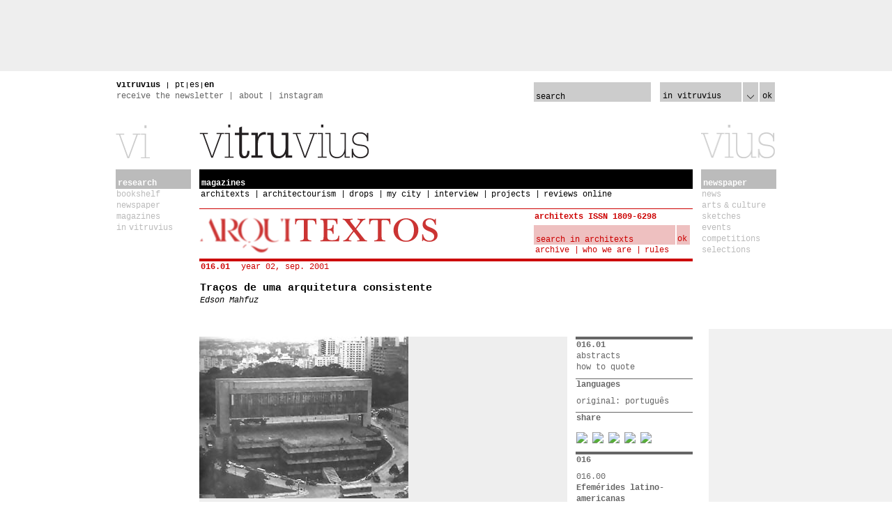

--- FILE ---
content_type: text/html; charset=UTF-8
request_url: https://vitruvius.com.br/revistas/read/arquitextos/02.016/847
body_size: 11230
content:
<!DOCTYPE html PUBLIC "-//W3C//DTD XHTML 1.0 Strict//EN"
  "http://www.w3.org/TR/xhtml1/DTD/xhtml1-strict.dtd">

<html xmlns="http://www.w3.org/1999/xhtml" xml:lang="en" lang="en"  xmlns:fb="http://www.facebook.com/2008/fbml" xmlns:og="http://opengraphprotocol.org/schema/">
<head>
  <meta http-equiv="Content-Type" content="text/html; charset=utf-8"/>
  <link rel="shortcut icon" href="https://vitruvius.com.br/media/img/favicon.ico" />
  <title>arquitextos 016.01: Traços de uma arquitetura consistente | vitruvius</title>

  <link rel="stylesheet" type="text/css" href="https://vitruvius.com.br/media/css/main.css" />

  <meta property="fb:admins" content="100002419778722,100000079135536,627689133,767623943"/>
  <meta property="fb:app_id" content="179535355444286">

    <meta name="title" content="vitruvius | arquitextos 016.01" />
  <meta name="description" content="Traços de uma arquitetura consistente — Edson Mahfuz" />
  <link rel="image_src" href="https://vitruvius.com.br/media/images/magazines/grid_4/0552_016-01-01.jpg" / >
  
  <base href="https://vitruvius.com.br/" />
  <meta name="page" content="revistas#read" />

  <script type='text/javascript'>
    (function() {
    var useSSL = 'https:' == document.location.protocol;
    var src = (useSSL ? 'https:' : 'http:') +
    '//www.googletagservices.com/tag/js/gpt.js';
    document.write('<scr' + 'ipt src="' + src + '"></scr' + 'ipt>');
    })();
  </script>

      <script type='text/javascript'>
      googletag.defineSlot('/5751139/jornal-120x90-topo_esquerda', [120, 90], 'div-gpt-ad-1385991878428-1').addService(googletag.pubads());
      googletag.defineSlot('/5751139/jornal-728x90-topo_meio', [728, 90], 'div-gpt-ad-1385991878428-3').addService(googletag.pubads());
      googletag.defineSlot('/5751139/jornal-120x90-topo_direita', [120, 90], 'div-gpt-ad-1385991878428-0').addService(googletag.pubads());
      googletag.defineSlot('/5751139/jornal-200x200-lateral_esquerda', [200, 200], 'div-gpt-ad-1385991878428-2').addService(googletag.pubads());

      googletag.defineSlot('/5751139/pesquisa-120x90-topo_esquerda', [120, 90], 'div-gpt-ad-1385991878428-5').addService(googletag.pubads());
      googletag.defineSlot('/5751139/pesquisa-728x90-topo_meio', [728, 90], 'div-gpt-ad-1385991878428-7').addService(googletag.pubads());
      googletag.defineSlot('/5751139/pesquisa-120x90-topo_direita', [120, 90], 'div-gpt-ad-1385991878428-4').addService(googletag.pubads());
      googletag.defineSlot('/5751139/pesquisa-200x200-lateral_direita', [200, 200], 'div-gpt-ad-1385991878428-6').addService(googletag.pubads());

      googletag.defineSlot('/5751139/revista-120x90-topo_esquerda', [120, 90], 'div-gpt-ad-1385991878428-13').addService(googletag.pubads());
      googletag.defineSlot('/5751139/revista-728x90-topo_meio', [728, 90], 'div-gpt-ad-1385991878428-14').addService(googletag.pubads());
      googletag.defineSlot('/5751139/revista-120x90-topo_direita', [120, 90], 'div-gpt-ad-1385991878428-12').addService(googletag.pubads());
      googletag.defineSlot('/5751139/revista-120x90-lateral_direita_1', [120, 90], 'div-gpt-ad-1385991878428-8').addService(googletag.pubads());
      googletag.defineSlot('/5751139/revista-120x90-lateral_direita_2', [120, 90], 'div-gpt-ad-1385991878428-9').addService(googletag.pubads());
      googletag.defineSlot('/5751139/revista-120x90-lateral_direita_3', [120, 90], 'div-gpt-ad-1385991878428-10').addService(googletag.pubads());
      googletag.defineSlot('/5751139/revista-120x90-lateral_direita_4', [120, 90], 'div-gpt-ad-1385991878428-11').addService(googletag.pubads());
      googletag.pubads().enableSyncRendering();
      googletag.pubads().enableSingleRequest();
      googletag.enableServices();
    </script>
  </head>

<body>
      <div class="banners">
  <div class="top-bar container_16">
          <!-- revista-120x90-topo_esquerda -->
      <div class="banner alpha" id='div-gpt-ad-1385991878428-13' style='width:120px; height:90px;'>
      <script type='text/javascript'>
      googletag.display('div-gpt-ad-1385991878428-13');
      </script>
      </div>

      <!-- revista-728x90-topo_meio -->
      <div class="banner" id='div-gpt-ad-1385991878428-14' style='width:728px; height:90px;'>
      <script type='text/javascript'>
      googletag.display('div-gpt-ad-1385991878428-14');
      </script>
      </div>

      <!-- revista-120x90-topo_direita -->
      <div class="banner omega" id='div-gpt-ad-1385991878428-12' style='width:120px; height:90px;'>
      <script type='text/javascript'>
      googletag.display('div-gpt-ad-1385991878428-12');
      </script>
      </div>
      </div>

  <div class="right-bar">
          <!-- revista-120x90-lateral_direita_1 -->
      <div class="banner alpha omega" id='div-gpt-ad-1385991878428-8' style='clear: left; idth:120px; height:90px;'>
      <script type='text/javascript'>
      googletag.display('div-gpt-ad-1385991878428-8');
      </script>
      </div>

      <!-- revista-120x90-lateral_direita_2 -->
      <div class="banner alpha omega" id='div-gpt-ad-1385991878428-9' style='clear: left; idth:120px; height:90px;'>
      <script type='text/javascript'>
      googletag.display('div-gpt-ad-1385991878428-9');
      </script>
      </div>

      <!-- revista-120x90-lateral_direita_3 -->
      <div class="banner alpha omega" id='div-gpt-ad-1385991878428-10' style='clear: left; width:120px; height:90px;'>
      <script type='text/javascript'>
      googletag.display('div-gpt-ad-1385991878428-10');
      </script>
      </div>

      <!-- revista-120x90-lateral_direita_4 -->
      <div class="banner alpha omega" id='div-gpt-ad-1385991878428-11' style='clear: left; width:120px; height:90px;'>
      <script type='text/javascript'>
      googletag.display('div-gpt-ad-1385991878428-11');
      </script>
      </div>
      </div>
</div>
  
  <div class="browser_alert">
    <div class="container_16">
      <div class="grid_10">
              <h1>Your browser is out-of-date.</h1>
        <p>
          In order to have a more interesting navigation, we suggest upgrading your browser, clicking in one of the following links.
          <br />All browsers are free and easy to install.
        </p>
            </div>
      <div class="grid_6">
        <div class="grid_2 alpha" style="text-align: center;">
          <a href="http://www.mozilla.com/en-US/firefox/">Firefox</a>
        </div>
        <div class="grid_2" style="text-align: center;">
          <a href="http://www.google.com/chrome/">Google Chrome</a>
        </div>
        <div class="grid_2 omega" style="text-align: center;">
          <a href="http://www.microsoft.com/windows/downloads/">Internet Explorer 8.0</a>
        </div>
      </div>
    </div>
  </div>

  <div class="container_16">
    <div class="universalHeader">
      <div class="grid_8">
        <h1><a href="https://vitruvius.com.br/">vitruvius</a><span class="info"> | <a href="https://vitruvius.com.br/language/setlocale/pt">pt</a>|<a href="https://vitruvius.com.br/language/setlocale/es">es</a>|<strong>en</strong></span></h1>
        <ul class="menu">
          <li><a href="https://vitruvius.com.br/institucional/assinantes-informativo">receive the newsletter</a></li>
          <li><a href="https://vitruvius.com.br/institucional/contact">about</a></li>
          <li class="last"><a href="https://www.instagram.com/portalvitruvius" target="_blank">instagram</a></li>
        </ul>
      </div>
      <div class="grid_2 fb-like">
        <iframe src="//www.facebook.com/plugins/like.php?href=https%3A%2F%2Fwww.facebook.com%2Fvitruvius.com.br&amp;width=108&amp;height=21&amp;colorscheme=light&amp;layout=button_count&amp;action=like&amp;show_faces=false&amp;send=false" scrolling="no" frameborder="0" style="border:none; overflow:hidden; width:108px; height:21px;" allowTransparency="true"></iframe>
        <!--<img src="https://vitruvius.com.br/media/img/ico-rss_small.png" alt="RSS" title="RSS" style="margin: 10px 0px 0px 0px;" />-->&nbsp;
      </div>
      <div class="grid_6 no-overflow">
        <form action="https://vitruvius.com.br/pesquisa/search" method="get">
        <ul class="search" style="width: 168px; margin-right: 14px; float: left;">
          <li class="query-short" style="width: 168px;"><input type="text" id="search" name="search" value="search" style="width: 168px;" original_value="search" /></li>
          <li class="clear">&nbsp;</li>
        </ul>
        <div style="float: left; width: 142px; position: relative;">
          <ul class="header_dropdown" style="position: absolute; top: 0px; left: 0px; z-index: 2; margin-bottom: 0px; height: 104px; color: #000;">
            <input type="hidden" name="lang" value="all" />
            <input type="hidden" name="scope" value="in_vitruvius" class="hidden_value" />
            <li class="header_options_container" style="color: #000; width: 113px;">
              <span class="scope_label">in vitruvius</span>
              <ul class="header_options" style="width: 117px;">
                <li id="in_magazines">in magazines</li>
                <li id="in_journal">in journal</li>
                <!--<li id="in_research">in research</li>-->
              </ul>
            <li class="header_options_trigger"><img src="https://vitruvius.com.br/media/img/ico-arrow_down.png" alt="\/" /></li>
            <li class="clear">&nbsp;</li>
          </ul>
        </div>
        <ul class="search" style="float: left; width: 22px; margin-left: 142px;">
          <li class="submit" style="width: 22px; background: #CCC;"><a href="javascript://" class="form_submit">ok</a></li>
          <li class="clear">&nbsp;</li>
        </ul>
        </form>
      </div>
    </div>

      </div>
  <br class="clear" />

  <div class="container_16" style="margin-top: 4px;">
    <!-- others :: start -->
        <!-- others :: end -->

    <!-- pesquisa :: start -->
    <div class="grid_2 pesquisa inativo">
	<a href="https://vitruvius.com.br/pesquisa"><img src="https://vitruvius.com.br/media/img/vitruvius-logo-vi_inativo.png" class="vitruviusLogo" alt="vitruvius" title="vitruvius" width="54" height="56" /></a>	<h1 class="rule-one"><a href="https://vitruvius.com.br/pesquisa">research</a></h1>
	<ul class="menu">
		<!--<li><a href="https://vitruvius.com.br/pesquisa/romanoguerra">romano guerra</a></li>-->
    <li><a href="https://vitruvius.com.br/pesquisa/guiadelivros">bookshelf</a></li>
		<!--<li><a href="https://vitruvius.com.br/pesquisa/documents">document</a></li>-->
		<li><a href="https://vitruvius.com.br/pesquisa/jornal">newspaper</a></li>
		<li><a href="https://vitruvius.com.br/pesquisa/revistas">magazines</a></li>
		<li class="last"><a href="https://vitruvius.com.br/pesquisa/vitruvius/search">in vitruvius</a></li>
		<!--<li class="last"><a href="https://vitruvius.com.br/pesquisa/servicos">products and services</a></li>-->		
	</ul>
</div>    <!-- pesquisa :: end -->

    <!-- revistas :: start -->
    <div class="grid_12 revistas ativo">
	<a href="https://vitruvius.com.br/revistas"><img src="https://vitruvius.com.br/media/img/vitruvius-logo-tru.png" class="vitruviusLogo" alt="vitruvius" title="vitruvius" width="244" height="56" /></a>	<h1 class="rule-one"><a href="https://vitruvius.com.br/revistas">magazines</a></h1>
	<ul class="menu">
		<li><a href="https://vitruvius.com.br/revistas/browse/arquitextos">architexts</a></li>
		<li><a href="https://vitruvius.com.br/revistas/browse/arquiteturismo">architectourism</a></li>
		<li><a href="https://vitruvius.com.br/revistas/browse/drops">drops</a></li>
		<li><a href="https://vitruvius.com.br/revistas/browse/minhacidade">my city</a></li>
		<li><a href="https://vitruvius.com.br/revistas/browse/entrevista">interview</a></li>
		<li><a href="https://vitruvius.com.br/revistas/browse/projetos">projects</a></li>
		<li class="last"><a href="https://vitruvius.com.br/revistas/browse/resenhasonline">reviews online</a></li>
	</ul>  <div class="arquitextos">
    <div class="header">
  <div class="grid_8 alpha">
    <a href="https://vitruvius.com.br/revistas/browse/arquitextos"><img src="https://vitruvius.com.br/media/img/arquitextos-logo.png" alt="ARQUITEXTOS" class="logo" /></a>  </div>
  <div class="grid_4 omega">
    <h2>architexts ISSN 1809-6298</h2>
    <form action="https://vitruvius.com.br/revistas/search/arquitextos" method="get" name="magazine_search">
      <ul class="search">
        <li class="query-large"><input type="text" name="query" value="search in architexts" original_value="search in architexts" /></li>
        <li class="submit"><a href="javascript://" onclick="magazine_search.submit()">ok</a></li>
      </ul>
    </form>
    <ul class="menu">
      <li><a href="https://vitruvius.com.br/revistas/search/arquitextos">archive</a></li>
      <li><a href="https://vitruvius.com.br/revistas/expedient/arquitextos">who we are</a></li>
      <li class="last"><a href="https://vitruvius.com.br/revistas/norms#arquitextos">rules</a></li>
    </ul>
  </div>
</div>
    <div class="rule-three pagination">
      <h2 class="page-info">016.01<span class="info">year 02, sep. 2001</span></h2>
    </div>
    
    <div class="content revistas-entry">
      <div class="meta-data">
        <div class="grid_9 alpha">
                      <h1>Traços de uma arquitetura consistente</h1>
                                  <h3 class="author">Edson Mahfuz</h3>
        </div>
      </div>
      
      <div class="grid_9 alpha data">
        <div class="grid_9 alpha omega">
  <div class="image_gallery">
    <div class="gallery_container">
      <ul class="gallery_slide">
                          <li><img src="https://vitruvius.com.br/media/images/magazines/grid_9/0552_016-01-01.jpg" alt="Vista posterior do MASP, onde aparece a base, o vão e a caixa do meuseu [Reprodução de imagens do livro &quot;Lina Bo Bardi&quot; autorizada pelo Instituto Lina Bo e P. M. B]" /></li>
                  <li><img src="https://vitruvius.com.br/media/images/magazines/grid_9/0552_016-01-02.jpg" alt="SESC Pompéia: vista de longe mostrando as torres em relação [Reprodução de imagens do livro &quot;Lina Bo Bardi&quot; autorizada pelo Instituto Lina Bo e P. M. B]" /></li>
                  <li><img src="https://vitruvius.com.br/media/images/magazines/grid_9/0552_016-01-03.jpg" alt="Maquete do projeto para o anexo da Prefeitura de São Paulo [Reprodução de imagens do livro &quot;Lina Bo Bardi&quot; autorizada pelo Instituto Lina Bo e P. M. B]" /></li>
                  <li><img src="https://vitruvius.com.br/media/images/magazines/grid_9/0552_016-01-04.jpg" alt="Desenho para o Centro Cultural de Belém [Reprodução de imagens do livro &quot;Lina Bo Bardi&quot; autorizada pelo Instituto Lina Bo e P. M. B]" /></li>
                  <li><img src="https://vitruvius.com.br/media/images/magazines/grid_9/0552_016-01-05.jpg" alt="Maquete do projeto para o Pavilhão do Brasil em Sevilha [Reprodução de imagens do livro &quot;Lina Bo Bardi&quot; autorizada pelo Instituto Lina Bo e P. M. B]" /></li>
                  <li><img src="https://vitruvius.com.br/media/images/magazines/grid_9/0552_016-01-06.jpg" alt="Ladeira da Misericórdia: vista próxima dos contrafortes de concreto [Reprodução de imagens do livro &quot;Lina Bo Bardi&quot; autorizada pelo Instituto Lina Bo e P. M. B]" /></li>
              </ul>

      <div class="goleft">
        &nbsp;
      </div>
      <div class="goright">
        &nbsp;
      </div>
      <div class="infobar">
        <div class="caption">
          Vista posterior do MASP, onde aparece a base, o vão e a caixa do meuseu [Reprodução de imagens do livro "Lina Bo Bardi" autorizada pelo Instituto Lina Bo e P. M. B]        </div>
        <div class="pagenum">
          1/6        </div>
      </div>
    </div>

    <div class="thumb_slider">
      <div class="back">
        &nbsp;
      </div>
      <ul>
                  <li><img src="https://vitruvius.com.br/media/images/magazines/gallery_thumb/0552_016-01-01.jpg" alt="Vista posterior do MASP, onde aparece a base, o vão e a caixa do meuseu [Reprodução de imagens do livro &quot;Lina Bo Bardi&quot; autorizada pelo Instituto Lina Bo e P. M. B]" /></li>
                  <li><img src="https://vitruvius.com.br/media/images/magazines/gallery_thumb/0552_016-01-02.jpg" alt="SESC Pompéia: vista de longe mostrando as torres em relação [Reprodução de imagens do livro &quot;Lina Bo Bardi&quot; autorizada pelo Instituto Lina Bo e P. M. B]" /></li>
                  <li><img src="https://vitruvius.com.br/media/images/magazines/gallery_thumb/0552_016-01-03.jpg" alt="Maquete do projeto para o anexo da Prefeitura de São Paulo [Reprodução de imagens do livro &quot;Lina Bo Bardi&quot; autorizada pelo Instituto Lina Bo e P. M. B]" /></li>
                  <li><img src="https://vitruvius.com.br/media/images/magazines/gallery_thumb/0552_016-01-04.jpg" alt="Desenho para o Centro Cultural de Belém [Reprodução de imagens do livro &quot;Lina Bo Bardi&quot; autorizada pelo Instituto Lina Bo e P. M. B]" /></li>
                  <li><img src="https://vitruvius.com.br/media/images/magazines/gallery_thumb/0552_016-01-05.jpg" alt="Maquete do projeto para o Pavilhão do Brasil em Sevilha [Reprodução de imagens do livro &quot;Lina Bo Bardi&quot; autorizada pelo Instituto Lina Bo e P. M. B]" /></li>
                  <li><img src="https://vitruvius.com.br/media/images/magazines/gallery_thumb/0552_016-01-06.jpg" alt="Ladeira da Misericórdia: vista próxima dos contrafortes de concreto [Reprodução de imagens do livro &quot;Lina Bo Bardi&quot; autorizada pelo Instituto Lina Bo e P. M. B]" /></li>
              </ul>
      <div class="forward">
        &nbsp;
      </div>
    </div>
  </div>
</div>
<br class="clear" />

        <div class="abstracts">
          <h3 class="rule-four">abstracts</h3>
                                                                                                                                                        <br class="clear" />
        </div>

        <div class="how_to_cit">
          <h3 class="rule-four">how to quote</h3>
          <p>
            MAHFUZ, Edson. Traços de uma arquitetura consistente. <em>Arquitextos</em>, São Paulo, ano 02, n. 016.01, Vitruvius, set. 2001 &lt;https://vitruvius.com.br/revistas/read/arquitextos/02.016/847&gt;.          </p>
        </div>

        <div class="text">
                      <p><span class="text">Estudar          a arquitetura de Lina Bo Bardi é, ao mesmo tempo, problemático e gratificante.          Problemático porque a quantidade e variedade da informação disponível          sobre seu trabalho ainda é limitada (1). Isso deixa manifesto nosso atraso          cultural, pois em qualquer dos nossos vizinhos sul-americanos – para não          falar na Europa ou Estados Unidos-- um arquiteto desse porte já teria          merecido várias monografias sobre sua obra (2). Além disso, a obra de          Lina, embora tenha raízes identificáveis, não se encaixa em nenhuma corrente          arquitetônica, nem pode ser reduzida a qualquer fórmula fácil.</span></p>
<p><span class="text">Por          outro lado, é gratificante investigar uma arquitetura de tal qualidade.          Obviamente, pela escassez de informação e por haver visitado apenas duas          de suas obras, não posso pretender realizar uma análise aprofundada sobre          o trabalho de Lina Bo Bardi: é mais honesto tratar o que segue como uma          série de impressões sugeridas pela obra.</span></p>
<p><span class="text">A          dificuldade de acesso à obra de Lina Bo Bardi não significa que devemos          ignorá-la. Pelo contrário, me parece que essa é uma obra referencial e          que pode servir de ponto de partida para uma discussão sobre o problema          da qualidade da arquitetura produzida no Brasil.</span></p>
<p><span class="text">Em          visita à FAUFRGS no ano de 1990, o arquiteto inglês Piers Gough discorreu          brevemente sobre o difícil tema da determinação do que é qualidade em          arquitetura, enumerando algumas das características presentes naquelas          obras que alcançam uma valoração superior, sendo consideradas quase universalmente          exemplos de arquitetura da melhor qualidade. Essas características são:</span></p>
<ol>
<li> <span class="text">São objetos que, além da sua qualidade como conjunto espacial e construção          formal, se destacam por uma relação apropriada com o contexto circundante;</span></li>
<li><span class="text">Neles se constata a presença de um conceito central que organiza o todo          e sua relação com o entorno, a "idéia forte" de Louis Kahn.          Esse conceito é algo que necessariamente vai além de uma resposta mecânica          aos aspectos técnicos e funcionais do problema. A qualidade de uma obra          arquitetônica depende não só da existência de um conceito forte, mas da          consistência com que é desenvolvido e levado às suas últimas conseqüências;</span></li>
<li><span class="text">O entendimento da arquitetura como ofício, disciplina com uma tradição          técnica e compositiva que deve ser do domínio do arquiteto. Toda arquitetura          de qualidade mostra uma relação direta entre forma e construção, apoiada          na pertinência das escolhas de materiais, técnicas e formas;</span></li>
<li><span class="text">Economia          de meios; número reduzido de elementos para obtenção do máximo efeito.          "O segredo da verdadeira obra de arte é obter muito com pouco"          (3).</span></li>
</ol>
<p><span class="text">Pois          essas quatro características da obra de qualidade se aplicam perfeitamente          a uma abordagem, ainda que genérica e limitada, da obra de Lina Bo Bardi.          Uma dos aspectos mais importantes da sua obra é a aguda sensibilidade          demonstrada em relação aos lugares em que trabalhava, sabendo valorizar          e preservar os elementos relevantes, valorizando-os pela inclusão de componentes          modernos. A mesma observação vale para situações de intervenção no meio          urbano, rural ou no interior de construções existentes. O MASP é o grande          exemplo de diálogo entre lugar urbano e intervenção, em que as sugestões          do primeiro se incorporam à forma sem determiná-la. Já os projetos de          restauração, reforma ou reciclagem de edifícios existentes executadas          por ela apresentam uma combinação do contemporâneo com o tradicional,          sem que nenhuma enverede pelo caminho da arqueologia mumificatória nem          ignore os valores da pré-existência.</span></p>
<p><span class="text">Basta          que se leia algumas das sucintas notas explicativas que acompanham os          projetos de Lina Bo Bardi para entender que há sempre uma "idéia          forte" influenciando a concepção de cada um, traduzida em imagens          poéticas que orientam sua organização formal e funcional como, por exemplo,          no Centro Cultural de Belém, criado segundo idéias como "cultura          como lazer..., torre-farol..., um só bloco de 300 metros..".</span></p>
<p><span class="text">No          entanto, é importante abrir aqui um parênteses para afirmar que a presença          dessas “idéias fortes” na obra de Lina Bo Bardi não tem nada a ver com          o conceitualismo que grassa na arquitetura contemporânea, o qual se caracteriza          pelo recurso a imagens pseudo-literárias como dinamizador do processo          de projeto (4). A presença de idéias não arquitetônicas como guia do processo          de projeto, além de indicar a orfandade estética provocada pelo abandono          da noção moderna de forma, aliena o projeto arquitetônico em favor de          um ato de vontade pessoal e o reduz a uma comprovação da validade de um          apriorismo invariavelmente arbitrário.</span></p>
<p><span class="text">Na          obra de Lina Bo Bardi não acontece isso, pois a “idéia forte” aparece          como um catalisador das interpretações e decisões parciais tomadas a respeito          dos aspectos fundamentais de qualquer projeto: o programa, a construção          e o lugar. Além disso, esses conceitos sempre aparecem como idéias de          ordem ou estruturas formais, ao contrário de muitos casos atuais em que          algo alheio à arquitetura é introduzido no processo de projeto com autoridade          suficiente para controla-lo. Eu arriscaria dizer que é exatamente a falta          dessa capacidade de entender a forma como síntese de programa, construção          e lugar um dos fatores determinantes da baixa qualidade da nossa arquitetura          recente.</span></p>
<p><span class="text">Portanto,          as "idéias fortes" de Lina sempre se relacionam aos aspectos          essenciais do problema em questão. Sua preocupação com o programa é bem          conhecido, a ponto de intervir na sua própria definição e execução posterior          à obra, como no caso do SESC/ Pompéia. Em nenhum outro projeto a atenção          ao lugar é mais evidente que no MASP, onde o conhecido e celebrado espaço          sob a caixa de vidro, resultado da separação do edifício em duas partes,          é resposta inspirada pelo imperativo programático de preservar o espaço          público que ali existia. Do mesmo modo, é quase uma obviedade aludir às          múltiplas relações entre forma e conhecimento construtivo e estrutural          ("arquitetura é estrutura") (5) na obra de Lina. A estrutura          é freqüentemente exposta, como no MASP, e explorada plasticamente, o que          também acontece com detalhes construtivos como os contrafortes de concreto          na Ladeira da Misericórdia e as juntas da torre mais esbelta do SESC Pompéia.          O prazer derivado da resolução da estrutura fica claro com a variedade          de escadas e rampas não convencionais presente em vários projetos. Outro          desdobramento dessa preocupação com a técnica é o estabelecimento de contrastes          entre elementos rústicos, geralmente estruturais, mostrados sem disfarces,          e outros de execução refinada, como portas, janelas, bancos e mesas (SESC)          e escadas (Casa do Benin). A presença marcante da estrutura na construção          formal de sua arquitetura, assim como o papel desempenhado pelos materiais          e pelos detalhes arquitetônicos, indica que a forma nunca era pensada          de modo independente da sua materialização (6).</span></p>
<p><span class="text">Creio          que um dos aspectos da obra de Lina Bo Bardi que mais interessam nos tempos          atuais é sua ousadia e maestria no emprego de uma economia de meios que          resulta em efeitos formais/plásticos/espaciais de tremenda força e vigor.           Sua arquitetura sempre pode ser descrita por meio de uma ou duas          imagens que sintetizam sua composição, o que evidencia a intensidade formal          de cada uma das suas obras. O recurso a uma arquitetura baseada na economia          de meios me parece absolutamente pertinente em um mundo caracterizado          pelo caos visual de nossas cidades. Formas simples adquirem uma intensidade          formal que lhes permite sobressair nesse caos, e conferem ao edifício          uma possibilidade de permanência que edifícios projetados ao sabor de          modas e tendências não possuem.</span></p>
<p><span class="text">A          economia de meios conceituais e físicos na obra de Lina Bo Bardi se expressa          muito claramente através da grande dimensão, do uso de formas elementares          sem ornamento e do emprego de ema palheta reduzida de materiais. O projeto          para o Centro Cultural de Belém demonstra isso com clareza: um objeto          diagramaticamente claro que consiste em uma barra de 300 metros de comprimento,          combinada a uma torre cilíndrica e dois prismas retangulares que a elevam          do solo e propiciam grandes áreas livres sob ela, sem qualquer apoio adicional.          Essa mesma facilidade de empregar a grande dimensão -o que lembra de certa          forma a busca do sublime por parte de Boullée, no século 18- está presente          no edifício para a Prefeitura de São Paulo, no qual aparece a mesma idéia          da barra longa elevada sobre o solo e apoiada em poucos pontos. Neste          caso, o longo edifício, sutilmente curvado, define tridimensionalmente          o espaço público sem enclausura-lo. A clareza do partido é entendida ao          tratamento das fachadas: uma é cega e se transforma em plano vegetal;          a outra abre-se para a vista rompendo o plano e criando recantos triangulares          recuados em relação à linha mais externa da fachada.</span></p>
<p><span class="text">A          ousadia implícita na proposição de formas e organizações inusitadas ao          longo de toda sua carreira volta a aparecer com toda força no projeto          para o malfadado concurso para o Pavilhão do Brasil em Sevilha. Ali aparece          um paralelepípedo, apoiada sobre dois menores, revestido integralmente          em mármore e totalmente cego, à exceção da porta de entrada (7).</span></p>
<p><span class="text">Essa          economia de meios tão marcante não implica uma seriedade excessiva nem          impede a presença da de um certo espírito lúdico na obra de Lina. É suficiente          lembrar as passarelas que unem as torres e as janelas irregulares da torre          mais volumosa do SESC/Pompéia, e a presença de dutos coloridos concentrados          no alto da fachada principal do Pavilhão de Sevilha.</span></p>
<p><span class="text">A          obra de Lina Bo Bardi é paradigmática e precisa ser melhor entendida,          especialmente nesse momento, em que a arquitetura brasileira parece ter          perdido o seu rumo. Sua arquitetura é essencialmente <i>consistente</i> pois, ao mesmo tempo          que atende a todos os requisitos que determinaram sua existência, se vertebra          através de um sistema de relações internas que transcende aqueles requisitos          e garante a sua identidade formal (8).</span></p>
<p><span class="text">Uma          arquitetura desse nível é um verdadeiro antídoto para a tendência atual          em que a figuração mimética ou a complicação formal são freqüentemente          marcas de um pensamento esquemático e redutor.</span></p>
<p><span class="text item-one">notas</span></p>
<p><span class="text"></span><span class="text note_text">1<br />O texto original foi escrito em 1991, momento em que não havia nenhum          livro que cobrisse toda a obra de Lina de modo sistemático. Desde então,          várias publicações sobre a arquiteta surgiram, incluindo o volume monográfico          publicado em 1993 pelo Instituto Lina Bo e Pietro Maria Bardi, assim como          publicações menores, sobre edifícios específicos, editados pela editora          portuguesa Blau.</span></p>
<p><span class="note_text"><span class="text"></span><span class="text">2<br />Tampouco há um estudo crítico importante e alentado sobre a obra de Oscar          Niemeyer, nosso arquiteto mais importante O que há são estudos fotográficos          com poucos desenhos e nenhuma análise, e          textos que cobrem aspectos parciais da sua obra.</span></span></p>
<p><span class="note_text"><span class="text"></span><span class="text">3<br />SUBIRATS, Eduardo. "Arquitetura e poesia: dois exemplos latino-americanos",          em <i>Projeto</i> nº 143, julho, 1991.</span></span></p>
<p><span class="note_text"><span class="text"></span><span class="text">4<br />Ver entrevista inédita realizada por Ana Rosa de Oliveira com Helio Piñon,          Porto Alegre, dezembro, 2000.</span></span></p>
<p><span class="note_text"><span class="text"></span><span class="text">5<br />Lina Bo Bardi, citada em "Menos que isso... quase nada", em          <i>Projeto</i> nº 141, maio, 1991, p. 80.</span></span></p>
<p><span class="note_text"><span class="text"></span><span class="text">6<br />Refiro-me ao procedimento de resolver um projeto primeiro como um desenho,          para só introduzir a materialidade depois de a organização espacial e          volumétrica estar definida.</span></span></p>
<p><span class="note_text"><span class="text"></span><span class="text">7<br />Essa audácia maior, de não abrir o prédio para a avenida principal, deve          ter deixado os jurados de cabelos em pé e, é claro, determinou a não premiação          do projeto, o que é mais do que razoável, considerando-se como nossos          concursos são realizados; surpresa seria se os jurados fossem sensíveis          a uma idéia sofisticada como a apresentada por Lina Bo Bardi e seus companheiros.          É interessante notar que o projeto para o Pavilhão é, volumetricamente,          um pedaço do Centro Cultural de Belém e/ou da Prefeitura de SP, adaptado          à situação específica do concurso.</span></span></p>
<p><span class="note_text"><span class="text"> </span><span class="text">8<br />A respeito da noção de consistência na arquitetura moderna, ver entrevista          realizada por Ana Rosa de Oliveira com Helio Piñon, op. cit.</span></span></p>
<p><span class="text item-one">sobre o autor</span></p>
<p><span class="note_text">Edson          da Cunha Mahfuz, arquiteto, professor de projetos da Faculdade de Arquitetura          da UFRGS.</span></p>                  </div>

        <h2 class="rule-three" style="margin-top: 24px; margin-bottom: 16px; clear: left;">comments</h2>

<script src="http://connect.facebook.net/en_US/all.js#xfbml=1"></script>
<fb:comments href="http://www.vitruvius.com.br/revistas/read/arquitextos/02.016/847" num_posts="20" width="528px"></fb:comments>
      </div>
      <div class="grid_3 omega vpull_1">
        <div class="service">          
          <h2 class="rule-three">
            016.01            <span class="info">
              <!--<br /><a href="https://vitruvius.com.br/">imprimir</a>-->
              <br /><a href="javascript://" class="abstracts_trigger">abstracts</a>              <br /><a href="javascript://" class="citation_trigger">how to quote</a>            </span>
          </h2>
          <h2 class="rule-four">languages</h2>
          <h3 class="language">original:
          <a href="https://vitruvius.com.br/revistas/read/arquitextos/02.016/847">português</a></h3>
                    
          <h2 class="rule-four">share</h2>
          <h3 class="language">
            <a href="https://api.addthis.com/oexchange/0.8/forward/facebook/offer?url=https://vitruvius.com.br/revistas/read/arquitextos/02.016/847&username=vitruvius" rel="nofollow" target="_new"><img src="https://cache.addthiscdn.com/icons/v1/thumbs/facebook.gif"></a>
<a href="https://api.addthis.com/oexchange/0.8/forward/twitter/offer?url=https://vitruvius.com.br/revistas/read/arquitextos/02.016/847&username=vitruvius" rel="nofollow" target="_new"><img src="https://cache.addthiscdn.com/icons/v1/thumbs/twitter.gif"></a>
<a href="https://api.addthis.com/oexchange/0.8/forward/delicious/offer?url=https://vitruvius.com.br/revistas/read/arquitextos/02.016/847&username=vitruvius" rel="nofollow" target="_new"><img src="https://cache.addthiscdn.com/icons/v1/thumbs/delicious.gif"></a>
<a href="https://api.addthis.com/oexchange/0.8/forward/email/offer?url=https://vitruvius.com.br/revistas/read/arquitextos/02.016/847&username=vitruvius" rel="nofollow" target="_new"><img src="https://cache.addthiscdn.com/icons/v1/thumbs/email.gif"></a>
<a href="https://api.addthis.com/oexchange/0.8/forward/cleanprint/offer?url=https://vitruvius.com.br/revistas/read/arquitextos/02.016/847&username=vitruvius" rel="nofollow" target="_new"><img src="https://cache.addthiscdn.com/icons/v1/thumbs/print.gif"></a>
          </h3>
          
          <h2 class="rule-three" style="margin-top: 12px;"><a href="https://vitruvius.com.br/revistas/browse/arquitextos/02.016">016</a></h2>
                                  <div class="entry">
              <h3 class="index">016.00</h3>
              <h2><a href="https://vitruvius.com.br/revistas/read/arquitextos/02.016/846">Efemérides latino-americanas </a></h2>
                            <h3 class="author">Hugo Segawa</h3>
            </div>
                                                                    <div class="entry">
              <h3 class="index">016.02</h3>
              <h2><a href="https://vitruvius.com.br/revistas/read/arquitextos/02.016/848">En busca de lo sublime</a></h2>
              <h2 class="subtitle">Villanueva y la Ciudad Universitaria de Caracas (1)</h2>              <h3 class="author">Silvia  Hernández de Lasala</h3>
            </div>
                                              <div class="entry">
              <h3 class="index">016.03</h3>
              <h2><a href="https://vitruvius.com.br/revistas/read/arquitextos/02.016/849">Tomás Sanabria</a></h2>
              <h2 class="subtitle">Arquitecto venezolano de la vieja guardia</h2>              <h3 class="author">Roberto Segre</h3>
            </div>
                                              <div class="entry">
              <h3 class="index">016.04</h3>
              <h2><a href="https://vitruvius.com.br/revistas/read/arquitextos/02.016/850">L’idee de fonction pour l’architecture: l'hopital et le XVIIIeme siecle – partie 5/6</a></h2>
              <h2 class="subtitle">Fonction, est-elle un concept?: foncion x fonctionnalité x fonctionnalisme (1)</h2>              <h3 class="author">Kleber Pinto Silva</h3>
            </div>
                                              <div class="entry">
              <h3 class="index">016.05</h3>
              <h2><a href="https://vitruvius.com.br/revistas/read/arquitextos/02.016/851">Racionamento de energia</a></h2>
                            <h3 class="author">Adilson Luiz Gonçalves</h3>
            </div>
                                              <div class="entry">
              <h3 class="index">016.06</h3>
              <h2><a href="https://vitruvius.com.br/revistas/read/arquitextos/02.016/852">A cultura como valor de troca </a></h2>
                            <h3 class="author">Edmilson Carvalho</h3>
            </div>
                                
        </div>
      </div>
    </div>
  </div>
</div>
    <!-- revistas :: end -->

    <!-- jornal :: start -->
    <div class="grid_2 jornal inativo">
  <a href="https://vitruvius.com.br/jornal" style="margin-left: -2px;"><img src="https://vitruvius.com.br/media/img/vitruvius-logo-vius_inativo.png" class="vitruviusLogo" alt="vitruvius" title="vitruvius" width="110" height="56" /></a>  <h1 class="rule-one"><a href="https://vitruvius.com.br/jornal">newspaper</a></h1>
  <ul class="menu">
    <li><a href="https://vitruvius.com.br/jornal/noticias">news</a></li>
    <li><a href="https://vitruvius.com.br/jornal/agendacultural">arts & culture</a></li>
    <li><a href="https://vitruvius.com.br/jornal/charges">sketches</a></li>
    <li><a href="https://vitruvius.com.br/jornal/eventos">events</a></li>
    <li><a href="https://vitruvius.com.br/jornal/concursos">competitions</a></li>
    <li class="last"><a href="https://vitruvius.com.br/jornal/selections">selections</a></li>
  </ul>
</div>    <!-- jornal :: end -->
  </div>
  <br class="clear" />

  <div class="container_16">
    <div class="universalFooter">
      <div class="grid_4">
        <p class="info">
          &copy; 2000–2026 Vitruvius
          <br />All rights reserved        </p>
      </div>
      <div class="grid_8">
        <p class="info">
          The sources are always responsible for the accuracy of the information provided        </p>
      </div>
      <div class="grid_4">
        &nbsp;
      </div>
    </div>
  </div>

<script type="text/javascript" src="https://vitruvius.com.br/media/js/jquery_1.4.4.js"></script>
<script type="text/javascript" src="https://vitruvius.com.br/media/js/jquery-ui.js"></script>
<script type="text/javascript" src="https://vitruvius.com.br/media/js/dispatcher.js"></script>
<script type="text/javascript" src="https://vitruvius.com.br/media/js/application.js"></script>

<script type="text/javascript" src="https://vitruvius.com.br/media/js/app/magazines.js"></script>

<script type="text/javascript" src="https://vitruvius.com.br/media/js/app_magazines.js"></script>


<script type="text/javascript"> var gaJsHost = (("https:" == document.location.protocol) ? "https://ssl." : "http://www."); document.write(unescape("%3Cscript src='" + gaJsHost + "google-analytics.com/ga.js' type='text/javascript'%3E%3C/script%3E")); </script> <script type="text/javascript"> try { var pageTracker = _gat._getTracker("UA-10394046-1"); pageTracker._trackPageview(); } catch(err) {}</script>
<!-- Google tag (gtag.js) -->
<script async src="https://www.googletagmanager.com/gtag/js?id=G-F20R4MHZB1"></script>
<script>
  window.dataLayer = window.dataLayer || [];
  function gtag(){dataLayer.push(arguments);}
  gtag('js', new Date());

  gtag('config', 'G-F20R4MHZB1');
</script>
</body>
</html>


--- FILE ---
content_type: text/html; charset=utf-8
request_url: https://www.google.com/recaptcha/api2/aframe
body_size: 268
content:
<!DOCTYPE HTML><html><head><meta http-equiv="content-type" content="text/html; charset=UTF-8"></head><body><script nonce="1eOhV4KG__kHXiEqgbnmEw">/** Anti-fraud and anti-abuse applications only. See google.com/recaptcha */ try{var clients={'sodar':'https://pagead2.googlesyndication.com/pagead/sodar?'};window.addEventListener("message",function(a){try{if(a.source===window.parent){var b=JSON.parse(a.data);var c=clients[b['id']];if(c){var d=document.createElement('img');d.src=c+b['params']+'&rc='+(localStorage.getItem("rc::a")?sessionStorage.getItem("rc::b"):"");window.document.body.appendChild(d);sessionStorage.setItem("rc::e",parseInt(sessionStorage.getItem("rc::e")||0)+1);localStorage.setItem("rc::h",'1768875450996');}}}catch(b){}});window.parent.postMessage("_grecaptcha_ready", "*");}catch(b){}</script></body></html>

--- FILE ---
content_type: text/css
request_url: https://vitruvius.com.br/media/css/main.css
body_size: 9269
content:
@charset "UTF-8";
/* BASE */
* img {
  max-width: 100%; }

/** BANNERS **/
#google_ads_div_jornal-es-topo_meio_ad_container {
  float: left; }

/* RESET */
html, body, div, span, applet, object, iframe, h1, h2, h3, h4, h5, h6, p, blockquote, pre, a, abbr, acronym, address, big, cite, code, del, dfn, em, font, img, ins, kbd, q, s, samp, small, strike, strong, sub, sup, tt, var, b, u, i, center, dl, dt, dd, ol, ul, li, fieldset, form, label, legend, table, caption, tbody, tfoot, thead, tr, th, td {
  margin: 0;
  padding: 0;
  border: 0;
  outline: 0;
  font-size: 100%;
  vertical-align: bottom;
  background: transparent; }

body {
  line-height: 1; }

ul {
  list-style: none; }

blockquote, q {
  quotes: none; }

blockquote:before, blockquote:after, q:before, q:after {
  content: '';
  content: none; }

:focus {
  outline: 0; }

ins {
  text-decoration: none; }

del {
  text-decoration: line-through; }

table {
  border-collapse: collapse;
  border-spacing: 0; }

img {
  border: none;
  margin: 0; }

/* Framework Defaulf :: start */
body {
  font-size: 12px;
  line-height: 16px;
  font-family: 'Courier New', Courier, Arial, sans-serif;
  min-width: 960px; }

hr {
  border: 0 #ccc solid;
  border-top-width: 1px;
  clear: both;
  height: 0; }

h1 {
  font-size: 25px; }

h2 {
  font-size: 23px; }

h3 {
  font-size: 21px; }

h4 {
  font-size: 19px; }

h5 {
  font-size: 17px; }

h6 {
  font-size: 15px; }

ul {
  list-style: square; }

li {
  margin-left: 16px; }

p, dl, hr, h1, h2, h3, h4, h5, h6, ol, ul, pre, table, address, fieldset {
  margin-bottom: 16px; }

/* Framework Defaulf :: end */
ol {
  list-style: decimal;
  padding-left: 8px; }

/*
img { filter: gray; }
img.ativo { filter: none; }
img:hover { filter: none; }
*/
/***** CSS general :: for all sections *****/
a:link {
  color: inherit;
  text-decoration: none; }

a:visited {
  color: inherit;
  text-decoration: none; }

a:hover {
  color: #000;
  text-decoration: underline; }

a:active {
  color: inherit;
  text-decoration: none; }

.info {
  font-weight: normal; }

ul {
  list-style: none;
  margin: 0px 0 4px 0; }

ul li {
  padding-left: 1px;
  margin: 0;
  color: #666; }

ul li span {
  padding-right: 8px; }

/** UNIVERSAL ADDONS **/
/** Banners Bar **/
.banner_ads {
  width: 100%;
  height: 104px;
  margin-bottom: 16px;
  padding-top: 8px;
  padding-bottom: 8px;
  background-color: #CCC; }

/* Universal Header */
.universalHeader {
  margin-top: 16px;
  margin-bottom: 16px; }

.universalHeader h1 {
  font-size: 12px;
  line-height: 16px;
  font-weight: bold;
  margin: -4px 0px 0px 0px;
  padding: 0px 0px 0px 1px; }

.universalHeader ul.menu {
  list-style: none;
  margin: 0px 0px 0px 0px;
  padding: 0;
  color: #000; }

.universalHeader ul.menu li {
  display: block;
  float: left;
  margin: 0;
  padding-right: 7px; }

.universalHeader ul.menu li:after {
  content: " | "; }

.universalHeader ul.menu li.last:after {
  content: ""; }

.vitruviusLogo {
  margin: 5px 0 15px 0; }

.filtros {
  min-height: 750px; }

.filtros ul.search {
  margin: -4px 0 8px 0; }

ul.search {
  list-style: none;
  margin: 0px;
  padding: 0px;
  overflow: hidden; }

ul.search li {
  float: left;
  display: block;
  margin: 0;
  background: #CCC;
  color: inherit;
  padding: 12px 3px 0px 3px;
  margin-right: 2px; }

ul.search li.query {
  width: 162px;
  margin-right: 12px; }

ul.search li.query input {
  width: 162px;
  background: transparent;
  border: none;
  font-size: 12px;
  line-height: 14px;
  color: inherit;
  font-family: 'Courier New', Courier, Arial, sans-serif;
  margin: 0;
  padding: 0; }

ul.search li.query-short {
  width: 138px;
  margin-right: 2px; }

ul.search li.query-short input {
  width: 138px;
  background: transparent;
  border: none;
  font-size: 12px;
  line-height: 14px;
  color: inherit;
  font-family: 'Courier New', Courier, Arial, sans-serif;
  margin: 0;
  padding: 0; }

ul.search li.query-short input.date-day, ul.search li.query-short input.date-month {
  width: 24px;
  text-align: center; }

ul.search li.query-short input.date-year {
  width: 48px;
  text-align: center; }

ul.search li.query-large {
  width: 197px; }

ul.search li.query-large input {
  width: 197px;
  background: transparent;
  border: none;
  font-size: 12px;
  line-height: 14px;
  color: inherit;
  font-family: 'Courier New', Courier, Arial, sans-serif;
  margin: 0;
  padding: 0; }

.dropdown, .header_dropdown {
  margin-top: -4px; }

.dropdown .options_container, .header_dropdown .header_options_container {
  background: #CCC;
  float: left;
  position: relative;
  width: 140px;
  margin: 0px 2px 0 -1px;
  padding: 12px 0px 0px 4px; }

.dropdown .options, .header_dropdown .header_options {
  display: none;
  position: absolute;
  top: 28px;
  left: 1px;
  z-index: 2;
  max-height: 500px;
  opacity: 0.9;
  overflow-y: auto;
  overflow-x: hidden; }

.dropdown .options li, .header_dropdown .header_options li {
  background: #CCC;
  padding: 8px 4px 0px 4px;
  min-width: 135px; }

.dropdown .options li:hover, .header_dropdown .header_options li:hover {
  background: #BBB;
  cursor: pointer; }

ul.dropdown li.options_trigger, ul.header_dropdown li.header_options_trigger {
  float: left;
  width: 16px;
  text-align: center;
  cursor: pointer;
  background: #CCC;
  height: 16px;
  padding: 8px 3px 4px 3px; }

.universalHeader .header_dropdown {
  margin-top: 0; }

.universalHeader .header_dropdown .header_options {
  left: 0px; }

ul.search li.scope {
  width: 138px; }

ul.search li.scope ul.scope_options {
  z-index: 3;
  display: none;
  overflow: hidden; }

ul.search li.scope ul.scope_options li {
  display: block;
  padding-left: 3px;
  width: 114px;
  margin-left: -3px;
  cursor: pointer; }

ul.search li.scope ul.scope_options li:hover {
  text-decoration: underline; }

ul.search li.scope_trigger {
  width: 16px;
  text-align: center;
  cursor: pointer;
  margin-right: 0px; }

ul.search li.submit {
  width: 16px;
  margin-right: 0px;
  text-align: center;
  cursor: pointer;
  padding-left: 0; }

.fb-like {
  padding-top: 8px; }

/** FORM ADDONS **/
input {
  font-size: 12px;
  line-height: 16px;
  font-family: 'Courier New', Courier, Arial, sans-serif;
  margin: 0px; }

input.search {
  height: 16px;
  margin: 0px;
  padding: 12px 3px 0px 3px; }

input[type="text"].search {
  border: none;
  background-color: #CCC;
  width: 162px; }

/*
input[type="button"] { border: none; background-color: #CCC; font-size: 12px; font-family: 'Courier New', Courier, Arial, sans-serif; font-weight: bold; padding: 2px 8px; }
input[type="submit"] { font-size: 12px; font-family: 'Courier New', Courier, Arial, sans-serif; font-weight: bold; padding-left: 16px; }
*/
/** old formating !!! NEED FIXES :: end **/
/* UniversalFooter */
.universalFooter {
  overflow: hidden;
  border-top: 1px solid #999;
  color: #666;
  margin-top: 16px; }

/***** Master Areas - ATIVOS *****/
.ativo {
  color: #000; }

.ativo h1.rule-one {
  font-size: 12px;
  margin: 0px 0px 4px 0px;
  padding: 0px;
  background: #000;
  color: #FFF;
  text-transform: lowercase; }

.ativo h1.rule-two {
  font-size: 12px;
  margin: 16px 0px 4px 0px;
  padding: 0px;
  background: #666;
  color: #FFF;
  text-transform: lowercase; }

.ativo h1.rule-two:hover, .ativo h1.rule-two.ativo {
  background: #116699; }

.ativo .rule-three {
  font-size: 12px;
  margin: 0px 0px 8px 0px;
  padding: 0px 1px;
  color: inherit;
  border-top: 4px solid;
  text-transform: none; }

.ativo .rule-three.ativo {
  color: #000;
  border-color: #116699; }

.ativo .rule-three-b {
  font-size: 12px;
  margin: 4px 0px 8px 0px;
  padding: 0px 1px;
  color: inherit;
  border-top: 4px solid;
  text-transform: none; }

.ativo .rule-three-b.ativo {
  color: #000;
  border-color: #116699; }

.ativo .rule-four {
  font-size: 12px;
  margin: 7px 0px 8px 0px;
  padding: 0px 1px;
  color: inherit;
  border-top: 1px solid;
  text-transform: none; }

.ativo .rule-four.ativo {
  color: #000; }

.ativo .rule-five {
  font-size: 12px;
  margin: 15px 0px 0px 0px;
  padding: 0px 1px;
  color: #000;
  border-top: 1px solid #666;
  text-transform: none; }

/* same as four, but dif spacing */
.ativo .rule-five-b {
  font-size: 12px;
  margin: 15px 0px 0px 0px;
  padding: 0px 1px;
  border-top: 1px solid;
  text-transform: none; }

/* same as four, but dif spacing */
.ativo .rule-six {
  font-size: 12px;
  margin: 16px 0px 8px 0px;
  padding: 0px 1px;
  color: #666;
  border-top: none;
  text-transform: none;
  font-weight: normal; }

.ativo .rule-seven {
  font-size: 12px;
  margin: 8px 0px 8px 0px;
  padding: 0px 1px;
  color: #666;
  border-top: none;
  text-transform: none;
  font-weight: normal; }

.ativo ul.menu {
  color: inherit;
  list-style: none;
  margin: -4px 0 4px 0;
  padding-left: 1px;
  overflow: hidden; }

.ativo ul.menu li {
  color: inherit;
  display: block;
  float: left;
  margin: 0;
  padding-right: 4px;
  padding-left: 1px; }

.ativo ul.menu li:after {
  content: " |"; }

.ativo ul.menu li.last:after {
  content: ""; }

/***** Master Areas - INATIVOS *****/
.inativo {
  color: #BBB; }

.inativo h1.rule-one {
  font-size: 12px;
  margin: 0px 0px 4px 0px;
  padding: 0;
  background: #BBB;
  color: #FFF;
  text-transform: lowercase; }

.inativo ul.menu {
  list-style: none;
  margin: -4px 0 4px 0; }

.inativo ul.menu li {
  color: #BBB;
  margin: 0;
  padding-left: 1px;
  height: 16px;
  word-spacing: -3px; }

.ativo h1.rule-one a:link, .ativo h1.rule-two a:link, .inativo h1.rule-one a:link {
  color: #FFF;
  text-decoration: none;
  display: block;
  padding: 12px 3px 0px 3px; }

.ativo h1.rule-one a:visited, .ativo h1.rule-two a:visited, .inativo h1.rule-one a:visited {
  color: #FFF;
  text-decoration: none;
  display: block;
  padding: 12px 3px 0px 3px; }

.ativo h1.rule-one a:hover, .ativo h1.rule-two a:hover, .inativo h1.rule-one a:hover {
  color: #FFF;
  text-decoration: none;
  display: block;
  padding: 12px 3px 0px 3px; }

.inativo h1.rule-one a:hover {
  background: #000; }

.ativo h1.rule-one a:active, .ativo h1.rule-two a:active, .inativo h1.rule-one a:active {
  color: #FFF;
  text-decoration: none;
  display: block;
  padding: 12px 3px 0px 3px; }

.line-block {
  overflow: hidden;
  margin: -4px 0 0px 0;
  padding-bottom: 4px; }

.line-block img {
  margin: 4px 0 4px 0; }

.line-block ul.entry-list {
  margin: 0px 0px 0px 0px; }

.line-block .entry.last {
  margin-bottom: 0px; }

ul.entry-list li {
  margin-bottom: 8px; }

/***** Jornal *****/
.jornal .arquivo {
  color: #666; }

/** Entry Lists / Paginations **/
ul.entry-list {
  margin: -4px 0 0px 0; }

ul.entry-list li.ativo {
  color: #000; }

.line-text ul.entry-list {
  margin: -4px 0 4px 0; }

ul.list-pagination {
  margin: 16px 0 4px 0;
  overflow: hidden; }

ul.list-pagination li {
  margin: 0 0 8px 0; }

ul.list-pagination li span.index, ul.entry-list li span.index {
  font-weight: bold; }

ul.list-pagination li span.date, ul.entry-list li span.date {
  font-size: 11px;
  font-weight: bold; }

.line-pagination {
  overflow: hidden;
  border-top: 1px solid #666;
  margin: 15px 0 0 0; }

.line-pagination .entry {
  margin-bottom: 8px; }

.line-pagination .entry img {
  margin: 4px 0 4px 0; }

.pagination {
  overflow: hidden;
  font-weight: bold; }

.pagination .page-info {
  float: left;
  padding-left: 1px; }

.pagination .page-info .info {
  margin-left: 16px; }

.pagination .page-nav {
  float: right;
  padding-right: 1px; }

.jornal .line-pagination .entry h1.ativo, .jornal .line-block .entry h1.ativo {
  text-decoration: underline; }

.jornal .line-pagination .entry h2.ativo, .jornal .line-block .entry h2.ativo {
  text-decoration: underline; }

.jornal .line-pagination .entry h3.ativo, .jornal .line-block .entry h3.ativo {
  text-decoration: underline; }

.jornal .line-pagination .entry p.lead.ativo, .jornal .line-block .entry p.lead.ativo {
  text-decoration: underline; }

.jornal .images .image, .image {
  display: inline-block;
  margin: 4px 0 8px 0;
  padding: 0; }

.jornal .images .image img, .image img {
  margin: 0;
  padding: 0; }

.jornal .images .image .caption, .image .caption {
  padding: 4px 2px 0px 2px;
  background: #EEE;
  margin: 0;
  font-size: 11px; }

.jornal .images .image_v {
  overflow: hidden;
  background: #EEE;
  margin: 4px 0 8px 0;
  padding: 0; }

.jornal .images .image_v img {
  float: left;
  margin: 0 4px 0 0px;
  padding: 0; }

.jornal .images .image_v .caption {
  padding: 4px 2px 0px 2px;
  margin: 0;
  font-size: 11px; }

/** Entries **/
.drops-entry-title, .entry {
  overflow: hidden;
  padding-bottom: 8px;
  margin-bottom: 0px;
  color: #666; }

/*.drops-entry-title, .entry { overflow: hidden; margin-bottom: 16px; color: #666; }*/
.entry img {
  margin-bottom: 4px; }

.entry.ativo, .entry > *.ativo {
  color: #000; }

.pesquisa-entry h1, .revistas-entry h1, .agenda-entry h1, .news-entry h1 {
  font-size: 15px;
  margin: 15px 0 1px 0;
  padding: 0 1px 0 1px; }

.pesquisa-entry h2, .revistas-entry h2, .agenda-entry h2, .news-entry h2 {
  font-size: 15px;
  margin: 0px 0 0px 0;
  padding: 0 1px 0 1px; }

.pesquisa-entry h3, .pesquisa-entry h3.author, .revistas-entry h3.author {
  margin: 0;
  padding: 0 1px 0 1px;
  font-size: 12px;
  font-weight: normal;
  font-style: italic; }

.pesquisa-entry h3.language, .revistas-entry h3.language {
  margin: 0 0 0 0;
  padding: 0 1px 0 1px;
  font-size: 12px;
  font-weight: normal; }

.pesquisa-entry p, .revistas-entry p, .agenda-entry p, .news-entry p {
  padding: 0 1px; }

.revistas-entry h3.about-author, .revistas-entry h3.notes {
  font-size: 12px;
  font-weight: bold;
  margin: 23px 0 16px 0;
  border-top: 1px solid; }

.revistas-entry p.notes {
  font-size: 12px;
  margin: 0 0 16px 0; }

.revistas-entry p.notes span.index {
  display: block;
  margin: 0; }

.agenda-entry, .news-entry {
  overflow: hidden; }

.agenda-entry .meta-data, .news-entry .meta-data {
  height: 96px;
  margin: 0px 0 4px 0px;
  padding-bottom: 4px; }

.revistas-entry .text-item, .agenda-entry .text-item, .news-entry .text-item {
  font-size: 12px;
  font-weight: bold;
  margin: 0px 0px 16px 0px; }

.charges-entry {
  overflow: hidden;
  margin-bottom: 16px; }

.revistas-entry {
  overflow: hidden;
  color: #000; }

.revistas-entry .meta-data {
  height: 80px;
  padding: 0px;
  margin-bottom: 8px; }

.revistas-entry .page-meta-data {
  padding: 0px;
  margin-bottom: 16px; }

.revistas-entry .service {
  margin-top: 12px;
  color: #666; }

.revistas-entry .image {
  display: block;
  margin: 0 0 8px 0;
  padding: 0; }

.revistas-entry .image img {
  margin: 0;
  padding: 0; }

.revistas-entry .image p.caption {
  padding: 4px 2px 0px 2px;
  background: #EEE;
  margin: 0;
  font-size: 11px; }

.revistas-entry .image_v {
  overflow: hidden;
  background: #EEE;
  margin: 4px 0 8px 0;
  padding: 0; }

.revistas-entry .image_v img {
  float: left;
  margin: 0 4px 0 0px;
  padding: 0; }

.revistas-entry .image_v p.caption {
  padding: 4px 2px 0px 2px;
  margin: 0;
  font-size: 11px; }

.service {
  margin-top: 108px;
  overflow: hidden; }

.publisher .entry {
  margin-bottom: 4px;
  border-top: 1px solid;
  padding-bottom: 3px; }

.publisher .entry.first {
  border: 0; }

.publisher .entry.last {
  border-bottom: 1px solid; }

.publisher .entry div a img {
  margin: 0 10px; }

.publisher .line-pagination {
  margin-top: 4px; }

.publisher.ativo h1.rule-two {
  margin-top: 0; }

/* titles */
.drops-entry-title h1, .charges-entry h1, .agenda-entry h1, .news-entry h1, .selected-entry h1, .cartoon-entry h1, .entry h1 {
  margin: -1px 0 1px 0;
  padding: 0 1px 0 1px;
  font-size: 14px;
  font-weight: bold; }

.meta-data h1, .page-meta-data h1 {
  margin-top: 15px;
  margin-bottom: 1px; }

.revistas h2, .charges-entry h2, .agenda-entry h2, .news-entry h2, .selected-entry h2, .cartoon-entry h2, .entry h2 {
  margin: 0;
  padding: 0 1px 0 1px;
  font-size: 12px;
  font-weight: bold; }

/* subtitles */
.meta-data h3, .page-meta-data h3, .drops-entry-title h3, .charges-entry h3, .agenda-entry h3, .news-entry h3, .selected-entry h3, .cartoon-entry h3, .entry h3 {
  margin: 0;
  padding: 0 1px 0 1px;
  font-size: 12px;
  font-weight: normal; }

.cartoon-entry a {
  cursor: default; }

/* metadata */
.drops-entry-title h3.date, .charges-entry h3.date, .agenda-entry h3.date, .news-entry h3.date, .selected-entry h3.date, .entry h3.date {
  font-size: 11px; }

.page-meta-data h3.location, .agenda-entry h3.location, .news-entry h3.location, .selected-entry h3.location, .entry h3.location {
  font-style: italic; }

.charges-entry h3.author, .selected-entry h3.author, .entry h3.author {
  font-style: italic; }

/* lead */
.selected-entry p.lead, .cartoon-entry p.lead, .entry p.lead {
  color: #666; }

.selected-entry {
  min-height: 400px; }

.filtros .rule-three {
  margin: -4px 0px 16px 0px; }

.filtros .rule-four {
  margin: -1px 0px 16px 0px; }

/***** Revistas *****/
.revistas .header {
  overflow: hidden;
  margin: 12px 0px 0px 0px;
  padding: 3px 0px 0px 0px;
  height: 68px;
  border-top: 1px solid; }

.revistas .header .logo, .revistas .header .logo {
  margin: 1px 0px 0px 0px; }

.revistas .content {
  overflow: hidden;
  margin: -8px 0 4px 0; }

.revistas .content img {
  margin: 4px 0 0 0; }

.revistas .header ul.search {
  margin: 4px 0 4px 0; }

.revistas .abstracts {
  display: none;
  padding-bottom: 7px;
  margin-bottom: 8px; }

.revistas .how_to_cit {
  word-wrap: break-word;
  display: none;
  font-size: 11px; }

.revistas .selected-ativo {
  color: #000; }

/** arquitextos **/
.arquitextos .header .logo {
  margin: 7px 0 0 0; }

.arquitextos .header ul.search li.query-large {
  background: #EEC0C0; }

.arquitextos .header ul.search li.submit {
  background: #EEC0C0; }

.arquitextos h1.rule-two.ativo, .arquitextos h1.rule-two:hover {
  background: #C00; }

/** arquiteturismo **/
.arquiteturismo .header ul.search li.query-large {
  background: #f9d6a7; }

.arquiteturismo .header ul.search li.submit {
  background: #f9d6a7; }

.arquiteturismo h1.rule-two.ativo, .arquiteturismo h1.rule-two:hover {
  background: #F89820; }

.arquiteturismo h3.index {
  color: #F89820;
  font-size: 12px;
  margin-bottom: 15px; }

.arquiteturismo .entry h3.index {
  color: inherit;
  margin-bottom: 0px; }

.arquiteturismo .content {
  width: 1068px;
  display: inline;
  float: left;
  position: relative;
  overflow: hidden; }

.arquiteturismo .image-major {
  position: relative;
  margin-bottom: 8px; }

.arquiteturismo .image-major .arrow_left {
  position: absolute;
  left: 356px;
  top: 16px;
  height: 120px;
  width: 48px;
  display: none; }

.arquiteturismo .image-major .arrow_right {
  position: absolute;
  left: 640px;
  top: 16px;
  height: 120px;
  width: 48px;
  display: none; }

.arquiteturismo .ministerio h1 {
  margin-top: 4px;
  margin-bottom: 16px; }

.arquiteturismo .ministerio .caption {
  color: #666; }

/** drops **/
.drops .header ul.search li.query-large {
  background: #BAC2CF; }

.drops .header ul.search li.submit {
  background: #BAC2CF; }

.drops h1.rule-two.ativo, .drops h1.rule-two:hover {
  background: #1C3664; }

h3.drops_index {
  color: #FFF;
  font-size: 17px;
  line-height: 24px;
  padding: 112px 4px 4px 4px; }

.drops .content .upper-titles, .drops .content .entries, .drops .content .lower-titles, .drops .content .leads {
  overflow: hidden; }

.drops-entry-title {
  overflow: hidden;
  float: left;
  margin-right: 6px;
  margin-left: 3px;
  display: inline;
  width: 107px;
  border-right: 1px solid #666;
  padding-right: 3px;
  text-align: right;
  margin-bottom: 0px; }

.drops .content .upper-titles {
  margin-top: 8px; }

.drops .cover-entry, .drops .entries {
  margin-bottom: 0; }

.drops .upper-titles .drops-entry-title {
  padding-bottom: 4px; }

.drops .lower-titles .drops-entry-title {
  padding-top: 4px; }

.drops .lower-titles .drops-entry-title {
  position: relative;
  height: 80px;
  text-align: right; }

.drops .lower-titles .drops-entry-title .bottom {
  position: absolute;
  bottom: 0;
  right: 3px;
  text-align: right;
  display: block; }

.drops .drops-entry-title.empty {
  border: none;
  margin-right: 4px; }

.drops .drops-entry-title.ativo {
  color: #000;
  text-decoration: underline; }

.drops .cover-entry {
  overflow: hidden;
  float: left;
  margin-right: 3px;
  margin-left: 6px;
  display: inline;
  width: 47px;
  border-right: 1px solid #666;
  padding-right: 3px; }

.drops .cover-entry.first {
  margin-left: 0px;
  border: none;
  width: 108px;
  padding-right: 0px;
  margin-right: 3px;
  background: #1C3664;
  color: #FFF;
  height: 136px; }

.drops .cover-entry.last {
  margin-left: 9px;
  margin-right: 0px;
  border: none;
  width: 46px;
  padding-right: 0px;
  background: #1C3664;
  color: #FFF;
  height: 136px; }

.drops .cover-entry.empty {
  width: 48px;
  border: none; }

.drops .cover-entry .noimage {
  height: 136px; }

.drops .cover-entry img {
  margin: 0; }

.drops .leads {
  color: #000; }

.drops .leads div {
  overflow: hidden; }

.drops .leads h2 {
  font-size: 12px;
  text-align: right; }

.drops .leads h3.author {
  font-size: 12px;
  text-align: right;
  font-weight: normal;
  font-style: italic; }

.drops .leads .lead {
  display: none; }

.drops .leads .lead .lead-bar .grid_4, .drops .leads .lead .lead-bar .grid_3, .drops .leads .lead .lead-bar .grid_2 {
  border-right: 1px solid #666;
  padding-right: 0px;
  margin-left: -1px; }

.drops .leads .lead .lead-content {
  border-top: 1px solid #666; }

.hidden_image {
  display: none; }

/** minha cidade **/
.minhacidade .header {
  background: url("../img/minhacidade-header_bg.jpg");
  border-color: transparent;
  color: #FFF;
  /*height: 84px;*/
  height: 68px;
  margin-bottom: 8px; }

.minhacidade .header .logo {
  margin: 2px 0px 0px 3px; }

.minhacidade .header ul.search li.query-large {
  background: #FFF;
  color: #000;
  opacity: 0.6; }

.minhacidade .header ul.search li.submit {
  background: #FFF;
  color: #000;
  opacity: 0.6; }

.minhacidade h1.rule-two.ativo, .minhacidade h1.rule-two:hover {
  background: #000; }

.minhacidade .image-left {
  margin-right: 12px;
  margin-left: 0px; }

.minhacidade .image-right {
  float: right;
  margin-right: 0px;
  margin-left: 12px; }

/** entrevista **/
.entrevista .header ul.search li.query-large {
  background: #b5dfee; }

.entrevista .header ul.search li.submit {
  background: #b5dfee; }

.entrevista h1.rule-two.ativo, .entrevista h1.rule-two:hover {
  background: #0598CD; }

.ativo .entrevista ul.submenu {
  color: #666;
  list-style: none;
  margin: 0px 0 15px 0;
  padding-left: 1px;
  overflow: hidden; }

.ativo .entrevista ul.submenu li {
  color: inherit;
  display: block;
  float: left;
  margin: 0;
  padding-right: 7px;
  font-weight: normal; }

.ativo .entrevista ul.submenu li.ativo {
  color: #000; }

.ativo .entrevista ul.submenu li:after {
  content: " | "; }

.ativo .entrevista ul.submenu li.last:after {
  content: ""; }

/** projetos **/
.projetos .header ul.search li.query-large {
  background: #D3C1D3; }

.projetos .header ul.search li.submit {
  background: #D3C1D3; }

.projetos h1.rule-two.ativo, .projetos h1.rule-two:hover {
  background: #673466; }

.revistas .projetos .header .logo {
  margin: -1px 0 0 -2px; }

/** resenhas online **/
.resenhasonline .header ul.search li.query-large {
  background: #b3dfc6; }

.resenhasonline .header ul.search li.submit {
  background: #b3dfc6; }

.resenhasonline h1.rule-two.ativo, .resenhasonline h1.rule-two:hover {
  background: #009245; }

/*** maisvitruvius / contribua ***/
.contribution-form {
  overflow: hidden;
  margin: 16px 0 4px 0; }

.contribution-form div.grid_12 {
  margin: 0px 0px 12px 0px;
  padding: 0; }

.contribution-form label, .contribution-form .fakelabel {
  margin-right: 12px;
  font-weight: bold;
  min-height: 36px; }

.contribution-form label span {
  display: block;
  font-weight: normal; }

.contribution-form label span i.char-count {
  font-style: normal; }

.contribution-form input[type="text"], .contribution-form input[type="password"], .contribution-form textarea {
  margin: 0 0 4px 0;
  padding: 2px 1px 2px 1px;
  vertical-align: top;
  width: 466px;
  background: #CCCCCC;
  border: 0;
  line-height: 16px;
  overflow-y: auto; }

.contribution-form input[type="text"], .contribution-form input[type="password"] {
  margin-top: 4px; }

.contribution-form input[type="radio"] {
  vertical-align: bottom; }

.contribution-form input[type="text"].small {
  width: 48px;
  vertical-align: middle; }

.contribution-form input[type="text"].medium {
  width: 76px;
  vertical-align: middle; }

.contribution-form .fright {
  float: right; }

.contribution-form textarea.normal {
  margin-bottom: 8px;
  min-height: 64px; }

.language_container .lang {
  padding-top: 7px;
  padding-bottom: 8px;
  padding-left: 4px;
  border-top: 1px solid #CCC;
  cursor: pointer; }

.find-article {
  overflow: hidden;
  margin: 16px 0 4px 0; }

.find-article label, .find-article .fakelabel {
  margin-right: 12px;
  font-weight: bold; }

.find-article label span {
  font-weight: normal; }

.find-article label span i.char-count {
  font-style: normal; }

.find-article input[type="text"], .find-article input[type="password"], .find-article textarea {
  padding: 6px 1px 8px 1px;
  vertical-align: top;
  background: #CCCCCC;
  border: 0;
  line-height: 16px; }

.find-article input[type="text"], .find-article input[type="password"] {
  margin-top: 4px; }

.find-article input[type="radio"] {
  vertical-align: bottom; }

.find-article .fright {
  float: right; }

input[type="radio"] {
  vertical-align: bottom;
  margin-left: 2px; }

input[type="checkbox"] {
  vertical-align: bottom;
  margin-left: 2px; }

input[type="submit"] {
  vertical-align: bottom;
  font-size: 12px;
  font-family: 'Courier New', Courier, Arial, sans-serif;
  font-weight: normal;
  margin-left: 2px; }

input[type="text"] {
  vertical-align: bottom;
  font-size: 12px;
  font-family: 'Courier New', Courier, Arial, sans-serif;
  font-weight: normal;
  margin-left: 2px; }

select {
  vertical-align: bottom;
  margin-left: 2px; }

select option {
  font-size: 12px;
  line-height: 14px;
  font-family: 'Courier New', Courier, Arial, sans-serif;
  font-weight: normal; }

textarea {
  font-size: 12px;
  line-height: 16px;
  font-family: 'Courier New', Courier, Arial, sans-serif;
  margin: 0 0 4px 0;
  padding: 4px 2px 8px 2px;
  vertical-align: bottom;
  background: #CCCCCC;
  border: 0; }

.grid_4 textarea {
  width: 224px;
  min-height: 60px; }

.grid_4 select {
  width: 224px; }

.grid_4.filter input[type='text'] {
  width: 218px; }

.grid_20 textarea {
  width: 466px; }

.grid_7 input[type="text"], .grid_7 input[type="password"] {
  width: 404px;
  margin: 4px 0px 8px 0px;
  padding: 8px 2px 4px 2px;
  height: 16px; }

.grid_7 textarea {
  width: 464px;
  margin: 4px 0px 8px 0px;
  padding: 8px 2px 4px 2px; }

.grid_8 input[type="text"], .grid_8 input[type="password"] {
  width: 464px;
  margin: 4px 0px 8px 0px;
  padding: 8px 2px 4px 2px;
  height: 16px; }

.grid_8 textarea {
  width: 464px;
  margin: 4px 0px 8px 0px;
  padding: 8px 2px 4px 2px; }

/* MCE EDITOR */
.contribution-form .mceEditor {
  padding-top: 4px; }

.contribution-form .mceEditor, .contribution-form .mceLayout {
  width: 468px; }

.contribution-form .mceLayout, .contribution-form .mcePlaceHolder {
  margin-top: 4px; }

.contribution-form .mcePlaceHolder {
  border: 1px solid #ccc;
  background: #efefef; }

/* correspondencia entre tiny styles e parte publica */
#tinymce {
  font-family: 'Courier New', Courier, Arial, sans-serif;
  color: #333;
  font-size: 12px;
  line-height: 16px;
  display: block; }

.text p {
  color: #333;
  font-size: 12px;
  line-height: 16px;
  margin: 0px 0px 16px 0px;
  display: block; }

.text p.lead {
  font-style: italic; }

.text p span.text, .text .text {
  margin-bottom: 16px;
  display: block; }

.text p span.item-one, .text p.item-one {
  font-weight: bold;
  border-top: 1px solid #000;
  padding-top: 3px;
  display: block;
  margin-top: 20px;
  margin-bottom: 16px; }

.text p span.item-two, .text p.item-two {
  font-weight: bold;
  margin-bottom: 16px;
  display: block; }

.text p span.item-three, .text p.item-three {
  font-weight: bold;
  margin-bottom: 0px;
  display: block; }

.text p span.citation, .text p.citation {
  margin: 0px 32px 16px 0px;
  padding-left: 24px;
  color: #333;
  display: block; }

.text p span.note_ref, .text p.note_ref {
  color: #666; }

.text p span.note_ref:before, .text p.note_ref:before {
  content: " ["; }

.text p span.note_ref:after, .text p.note_ref:after {
  content: "]"; }

.text p span.note_text, .text p.note_text {
  font-size: 11px;
  line-height: 16px; }

.text p span.note_number, .text p.note_number {
  font-size: 11px;
  line-height: 16px; }

.text p span.note_number:after, .text p.note_number:after {
  content: ". "; }

.text a {
  text-decoration: underline; }

.text ul {
  list-style: square;
  padding-left: 16px;
  margin-bottom: 16px;
  color: #333; }

.text li {
  color: inherit;
  padding-bottom: 8px; }

.text ol {
  list-style: decimal;
  padding-left: 16px; }

.text ol li ol {
  list-style: lower-alpha;
  padding-left: 16px; }

div.pages_menu {
  overflow: auto;
  list-style: decimal;
  margin-bottom: 16px; }

div.pages_menu span {
  padding-right: 2px; }

div.pages_menu span:after {
  content: ' | '; }

div.pages_menu span.last:after {
  content: ''; }

div.pages_menu a:link {
  text-decoration: none; }

div.pages_menu a:visited {
  text-decoration: none; }

div.pages_menu a:hover {
  text-decoration: underline; }

div.pages_menu a:active {
  text-decoration: none; }

/***** Pesquisa *****/
.pesquisa {
  color: #666; }

.pesquisa .pesquisa-entry {
  overflow: hidden;
  color: #000; }

.pesquisa .pesquisa-entry .data {
  overflow: hidden; }

.table-entries {
  overflow: hidden;
  margin: 0px;
  color: #666; }

.table-entries .table-header {
  overflow: hidden;
  border-top: 1px solid;
  margin: 7px 0 16px 0;
  font-weight: bold; }

.table-entries .table-entry {
  overflow: hidden;
  border-top: 1px solid;
  margin: -1px 0 16px 0; }

/*** MISC ***/
.fake_link {
  cursor: pointer; }

.fake_link:hover {
  text-decoration: underline; }

.admin-submenu a {
  border-right: 1px solid #ccc;
  padding-right: 8px;
  margin-right: 8px; }

a.no-border, .no-border {
  border: 0px; }

hr.clear {
  width: 100%;
  clear: both;
  height: 1px;
  border: 0;
  margin: 10px 0; }

ul.inside {
  list-style: none;
  margin-bottom: 16px; }

.nav-admin {
  background: #000;
  color: #fff;
  font-size: 12px;
  margin: 0 0 4px;
  padding: 0;
  text-transform: lowercase; }

label.nobold {
  font-weight: normal; }

div.otherversions {
  display: none; }

div.showversions {
  display: block; }

.pagination {
  text-align: right; }

/*** datepicker ***/
#ui-datepicker-div {
  background: #fcfcfc;
  padding: 2px 8px;
  border: 1px solid #ccc; }

.ui-datepicker-title {
  font-weight: bold;
  text-align: center;
  margin-top: -14px; }

.ui-datepicker-prev {
  background: url("../img/publisher/icon_prev.png") no-repeat center center; }

.ui-datepicker-next {
  position: absolute;
  right: 8px;
  background: url("../img/publisher/icon_next.png") no-repeat center center; }

a.ui-datepicker-next, a.ui-datepicker-prev {
  text-decoration: none;
  cursor: pointer; }

.ui-datepicker-next span, .ui-datepicker-prev span {
  visibility: hidden; }

.ui-datepicker-calendar {
  margin-top: 8px; }

.ui-datepicker-calendar tbody td {
  text-align: center; }

.ui-datepicker-calendar tbody td a {
  padding: 2px 0px;
  margin: 2px;
  display: block;
  width: 24px;
  border: 1px solid #efefef; }

.ui-datepicker-calendar tbody td a:hover {
  background: #f3f3f3; }

.ui-datepicker-today a {
  background: #f5f5f5; }

.ui-datepicker-current-day a {
  background: #e9e9e9; }

.none {
  display: none; }

.required {
  background: #FF9999;
  border-top: 1px solid #cc0000; }

.default {
  background: #f90;
  border-top: 1px solid #cc0000; }

.cancel {
  width: 8px;
  height: 8px;
  float: left;
  margin-right: 8px; }

.cancel a img {
  margin-bottom: 4px; }

.uploadifyProgress {
  height: 4px;
  width: 100%;
  border: 1px solid #444;
  border-bottom-color: #ccc;
  border-right-color: #ccc;
  background: #efefef; }

.uploadifyProgressBar {
  height: 4px;
  background: #59BAEF; }

/** inclusoes desordenadas **/
div.grid_12.form-item {
  border-top: 1px solid #CCC;
  padding-top: 7px;
  margin-bottom: 8px; }

div.grid_12.form-item.noborder {
  border-top: none;
  padding-top: 8px; }

.message_alert {
  /*font-weight: bold;*/
  color: #C00;
  padding: 4px 2px; }

.message_info {
  /*font-weight: bold;*/
  color: #039;
  padding: 4px 2px; }

#publish_box {
  display: none; }

#magazines {
  display: none; }

#editions {
  display: none; }

#revisions_request {
  display: none; }

/*
.sortable { min-height: 80px; }
*/
.grid_4 .small_date, .contribution-form .grid_8 .small_date {
  width: 104px;
  padding: 3px 2px 1px 2px;
  background: #CCCCCC;
  border: none; }

/*.message_alert:before {content: 'ATENÇÃO: '}*/
.archived_articles {
  display: none; }

.form_errors {
  color: #E00;
  font-weight: bold; }

.msg_success {
  color: #009966;
  border-top: 2px solid;
  border-bottom: 1px solid;
  background-color: #CCFFCC;
  padding: 2px 8px 7px 8px;
  margin-bottom: 12px;
  font-weight: bold; }

.msg_success a {
  color: #333; }

.msg_error {
  color: #E00;
  border-top: 2px solid;
  border-bottom: 1px solid;
  background-color: #FFCCCC;
  padding: 2px 8px 7px 8px;
  margin-bottom: 12px;
  font-weight: bold; }

.msg_info {
  color: #0066CC;
  border-top: 2px solid;
  border-bottom: 1px solid;
  background-color: #99DDFF;
  padding: 2px 8px 7px 8px;
  margin-bottom: 12px;
  font-weight: bold; }

.msg_alert {
  color: #FFCC00;
  border-top: 2px solid;
  border-bottom: 1px solid;
  background-color: #FFFFCC;
  padding: 2px 8px 7px 8px;
  margin-bottom: 12px;
  font-weight: bold; }

.form_image input[type="text"] {
  background: #CCCCCC none repeat scroll 0 0;
  border: 0 none;
  line-height: 16px;
  margin: 0 0 4px;
  padding: 6px 1px 8px;
  vertical-align: top; }

.grid_12.revistas {
  min-height: 1050px; }

/*.img_sort .ui-sortable-placeholder {border: 1px solid #efefef; background:#fcfcfc; visibility: visible !important; height: 171px !important;}
.notsort {height:1px; line-height:1px;font-size:1px;}
*/
/* authors */
.co_authors {
  display: block; }

ul.conselho li {
  color: #000;
  margin: 0px 0px 8px 0px; }

.banners {
  position: relative;
  text-align: center;
  width: 100%;
  background: #EEE; }

.banners .top-bar {
  overflow: hidden;
  padding: 6px;
  background: #EEE;
  min-width: 1010px;
  height: 90px; }

.banners .right-bar {
  padding: 6px;
  position: absolute;
  top: 472px;
  right: 0;
  background: #EEE;
  opacity: 0;
  filter: alpha(opacity=0); }

.banners .right-bar .banner {
  margin-bottom: 8px; }

.banners .left-bar {
  padding: 6px;
  position: absolute;
  top: 472px;
  left: 0;
  background: #EEE;
  opacity: 0; }

/* grid */
/*
960px grid system ~ Core CSS.
16 Columns ~ Margin left: 6px ~ Margin right: 6px

Based on the 960.gs grid system - http://960.gs/
by Nathan Smith

Created by the Grid System Generator - v1.01
Learn more ~ http://www.gridsystemgenerator.com/
*/
/* =Containers
--------------------------------------------------------------------------------*/
.container_16 {
  margin-left: auto;
  margin-right: auto;
  width: 960px;
  /* 
  */
  /*	overflow: hidden;*/ }

/* =Grid >> Global
--------------------------------------------------------------------------------*/
.banner, .grid_1, .grid_1_meio, .grid_2, .grid_3, .grid_4, .grid_5, .grid_6, .grid_7, .grid_8, .grid_9, .grid_10, .grid_11, .grid_12, .grid_13, .grid_14, .grid_15, .grid_16 {
  display: inline;
  float: left;
  position: relative;
  margin-left: 6px;
  margin-right: 6px;
  overflow: hidden; }

.no-overflow {
  overflow: visible !important; }

/* =Grid >> Children (Alpha ~ First, Omega ~ Last)
--------------------------------------------------------------------------------*/
.alpha {
  margin-left: 0; }

.omega {
  margin-right: 0; }

/* =Grid >> 16 Columns
--------------------------------------------------------------------------------*/
.container_16 .grid_1 {
  width: 48px; }

.container_16 .grid_1_meio {
  width: 76px; }

.container_16 .grid_2 {
  width: 108px; }

.container_16 .grid_3 {
  width: 168px; }

.container_16 .grid_4 {
  width: 228px; }

.container_16 .grid_5 {
  width: 288px; }

.container_16 .grid_6 {
  width: 348px; }

.container_16 .grid_7 {
  width: 408px; }

.container_16 .grid_8 {
  width: 468px; }

.container_16 .grid_9 {
  width: 528px; }

.container_16 .grid_10 {
  width: 588px; }

.container_16 .grid_11 {
  width: 648px; }

.container_16 .grid_12 {
  width: 708px; }

.container_16 .grid_13 {
  width: 768px; }

.container_16 .grid_14 {
  width: 828px; }

.container_16 .grid_15 {
  width: 888px; }

.container_16 .grid_16 {
  width: 948px; }

/* =Prefix Extra Space >> 16 Columns
--------------------------------------------------------------------------------*/
.container_16 .prefix_1 {
  padding-left: 60px; }

.container_16 .prefix_2 {
  padding-left: 120px; }

.container_16 .prefix_3 {
  padding-left: 180px; }

.container_16 .prefix_4 {
  padding-left: 240px; }

.container_16 .prefix_5 {
  padding-left: 300px; }

.container_16 .prefix_6 {
  padding-left: 360px; }

.container_16 .prefix_7 {
  padding-left: 420px; }

.container_16 .prefix_8 {
  padding-left: 480px; }

.container_16 .prefix_9 {
  padding-left: 540px; }

.container_16 .prefix_10 {
  padding-left: 600px; }

.container_16 .prefix_11 {
  padding-left: 660px; }

.container_16 .prefix_12 {
  padding-left: 720px; }

.container_16 .prefix_13 {
  padding-left: 780px; }

.container_16 .prefix_14 {
  padding-left: 840px; }

.container_16 .prefix_15 {
  padding-left: 900px; }

/* =Suffix Extra Space >> 16 Columns
--------------------------------------------------------------------------------*/
.container_16 .suffix_1 {
  padding-right: 60px; }

.container_16 .suffix_2 {
  padding-right: 120px; }

.container_16 .suffix_3 {
  padding-right: 180px; }

.container_16 .suffix_4 {
  padding-right: 240px; }

.container_16 .suffix_5 {
  padding-right: 300px; }

.container_16 .suffix_6 {
  padding-right: 360px; }

.container_16 .suffix_7 {
  padding-right: 420px; }

.container_16 .suffix_8 {
  padding-right: 480px; }

.container_16 .suffix_9 {
  padding-right: 540px; }

.container_16 .suffix_10 {
  padding-right: 600px; }

.container_16 .suffix_11 {
  padding-right: 660px; }

.container_16 .suffix_12 {
  padding-right: 720px; }

.container_16 .suffix_13 {
  padding-right: 780px; }

.container_16 .suffix_14 {
  padding-right: 840px; }

.container_16 .suffix_15 {
  padding-right: 900px; }

/* `Push Space >> 16 Columns
--------------------------------------------------------------------------------*/
.container_16 .push_1 {
  left: 60px; }

.container_16 .push_2 {
  left: 120px; }

.container_16 .push_3 {
  left: 180px; }

.container_16 .push_4 {
  left: 240px; }

.container_16 .push_5 {
  left: 300px; }

.container_16 .push_6 {
  left: 360px; }

.container_16 .push_7 {
  left: 420px; }

.container_16 .push_8 {
  left: 480px; }

.container_16 .push_9 {
  left: 540px; }

.container_16 .push_10 {
  left: 600px; }

.container_16 .push_11 {
  left: 660px; }

.container_16 .push_12 {
  left: 720px; }

.container_16 .push_13 {
  left: 780px; }

.container_16 .push_14 {
  left: 840px; }

.container_16 .push_15 {
  left: 900px; }

/* `Pull Space >> 16 Columns
--------------------------------------------------------------------------------*/
.container_16 .pull_1 {
  left: -60px; }

.container_16 .pull_2 {
  left: -120px; }

.container_16 .pull_3 {
  left: -180px; }

.container_16 .pull_4 {
  left: -240px; }

.container_16 .pull_5 {
  left: -300px; }

.container_16 .pull_6 {
  left: -360px; }

.container_16 .pull_7 {
  left: -420px; }

.container_16 .pull_8 {
  left: -480px; }

.container_16 .pull_9 {
  left: -540px; }

.container_16 .pull_10 {
  left: -600px; }

.container_16 .pull_11 {
  left: -660px; }

.container_16 .pull_12 {
  left: -720px; }

.container_16 .pull_13 {
  left: -780px; }

.container_16 .pull_14 {
  left: -840px; }

.container_16 .pull_15 {
  left: -900px; }

/* `Push VERTICAL Space >> 16 Columns
--------------------------------------------------------------------------------*/
.container_16 .vpush_1 {
  margin-top: 8px; }

.container_16 .vpush_2 {
  margin-top: 16px; }

.container_16 .vpush_3 {
  margin-top: 24px; }

.container_16 .vpush_4 {
  margin-top: 320px; }

/* `Pull VERTICAL Space >> 16 Columns
--------------------------------------------------------------------------------*/
.container_16 .vpull_1 {
  margin-top: -8px; }

.container_16 .vpull_2 {
  margin-top: -16px; }

.container_16 .vpull_3 {
  margin-top: -24px; }

.container_16 .vpull_4 {
  margin-top: -32px; }

/* `Clear Floated Elements
----------------------------------------------------------------------------------------------------*/
/* http://sonspring.com/journal/clearing-floats */
.clear {
  clear: both;
  display: block;
  overflow: hidden;
  visibility: hidden;
  width: 0;
  height: 0; }

/* http://perishablepress.com/press/2008/02/05/lessons-learned-concerning-the-clearfix-css-hack */
.clearfix:after {
  clear: both;
  content: ' ';
  display: block;
  font-size: 0;
  line-height: 0;
  visibility: hidden;
  width: 0;
  height: 0; }

.ui-sortable-helper {
  background-color: #F0F0F0; }

.nooverflow {
  overflow: visible; }

.clearfix {
  display: inline-block; }

* html .clearfix {
  height: 1%; }

.clearfix {
  display: block; }

.debug {
  outline: 1px dashed red;
  background: #EEE;
  opacity: 0.5; }

.debug .debug {
  outline: 1px dashed green;
  background: #DDD; }

.debug .debug .debug {
  outline: 1px dotted blue;
  background: #CCC; }

.over_grid {
  display: none;
  position: absolute;
  top: 0px;
  left: 0px;
  width: 100%;
  height: 500%;
  background: url("../img/grid.png") repeat-y center top;
  opacity: 0.5;
  z-index: -1; }

.browser_alert {
  display: none;
  color: #000;
  font-size: 12px;
  min-height: 32px;
  background: #EEE;
  font-weight: normal;
  text-align: left;
  padding: 16px 0 16px 0; }

.browser_alert h2 {
  font-size: 18px;
  font-weight: bold;
  margin-bottom: 18px; }

/* THEMES */
.arquitextos {
  color: #cc0000; }

.arquiteturismo {
  color: #f89820; }

.drops {
  color: #1c3664; }

.minhacidade {
  color: black; }

.entrevista {
  color: #0598cd; }

.projetos {
  color: #673466; }

.resenhasonline {
  color: #009245; }

/* LAYOUTS */
.l-magazines .highlights {
  /*  display: inline-block;*/
  margin-top: 16px;
  margin-bottom: 16px;
  width: 100%; }
  .l-magazines .highlights:after {
    content: ".";
    display: block;
    height: 0;
    clear: both;
    visibility: hidden; }
  * html .l-magazines .highlights {
    height: 1px; }
  .l-magazines .highlights .highlights-images {
    display: inline;
    float: left;
    margin-right: 6px;
    margin-left: 0;
    position: relative;
    width: 468px;
    height: 312px;
    overflow: hidden; }
  .l-magazines .highlights .highlights-texts {
    display: inline;
    float: left;
    margin-right: 0;
    margin-left: 6px;
    position: relative;
    width: 228px; }
.l-magazines .highlight-image {
  display: none; }
  .l-magazines .highlight-image .image {
    display: none;
    margin: 0; }
  .l-magazines .highlight-image.is-active {
    display: block; }
  .l-magazines .highlight-image.is-hovered .image {
    display: block; }
  .l-magazines .highlight-image.is-hovered .image-pb {
    display: none; }

.l-subscribers .disclaimer {
  display: inline;
  float: left;
  margin-right: 6px;
  margin-left: 118px;
  position: relative;
  width: 228px;
  clear: both;
  margin-top: 16px; }

/* MODULES */
.flash_base, .msg_success, .msg_error, .msg_info, .msg_alert {
  border-bottom: 1px solid;
  border-top: 2px solid;
  clear: both;
  font-weight: bold;
  margin-bottom: 12px;
  padding: 10px 8px 15px 8px; }

.form_errors {
  color: #E00;
  font-weight: bold; }

.msg_success {
  background-color: #CCFFCC;
  color: #009966; }
  .msg_success a {
    color: #333; }

.msg_error {
  background-color: #FFCCCC;
  color: #E00; }

.msg_info {
  background-color: #99DDFF;
  color: #0066CC; }

.msg_alert {
  background-color: #FFFFCC;
  color: #FFCC00; }

.footer-dates {
  clear: both;
  margin-top: 16px; }

.form-block {
  clear: both;
  margin: 16px 0; }
  .form-block .form-entry {
    margin: 16px 0; }
  .form-block .form-entry-label {
    display: inline;
    float: left;
    margin-right: 6px;
    margin-left: 0;
    position: relative;
    width: 104px;
    padding: 8px 2px 4px 2px; }
  .form-block .form-entry-field {
    display: inline;
    float: left;
    margin-right: 6px;
    margin-left: 6px;
    position: relative;
    width: 348px; }
  .form-block .form-controls {
    display: inline;
    float: left;
    margin-right: 6px;
    margin-left: 118px;
    position: relative;
    width: 228px; }

input[type='text'],
input[type='password'],
input[type='email'],
input[type='tel'],
input[type='date'],
input[type='number'] {
  background: #CCC;
  border: none;
  color: inherit;
  padding: 8px 2px 4px 2px; }

/** GALLERY **/
.image_gallery {
  background: #EEE;
  color: #FFF;
  font-size: 11px;
  margin: 4px 0px 16px 0px;
  overflow: hidden;
  padding: 0;
  position: relative;
  z-index: 1; }
  .image_gallery .infobar {
    border-bottom: 2px solid #FFF;
    border-top: 1px solid #FFF;
    color: #666;
    min-height: 48px;
    overflow: hidden;
    padding: 5px 0px 5px 0px;
    width: 100%; }
    .image_gallery .infobar .caption {
      float: left;
      padding-left: 6px;
      padding-right: 0px;
      width: 88%; }
    .image_gallery .infobar .pagenum {
      float: left;
      padding-left: 0px;
      padding-right: 6px;
      text-align: right;
      width: 10%; }
  .image_gallery .goleft {
    width: 50%;
    top: 0;
    bottom: 50px;
    left: 0px;
    position: absolute;
    cursor: pointer;
    background: url("../img/ico-arrow_left.png") no-repeat left 50%;
    opacity: 0;
    color: #FFF; }
    .image_gallery .goleft:hover {
      opacity: 1; }
  .image_gallery .goright {
    width: 50%;
    top: 0;
    bottom: 50px;
    right: 0px;
    position: absolute;
    cursor: pointer;
    background: url("../img/ico-arrow_right.png") no-repeat right 50%;
    opacity: 0;
    color: #FFF; }
    .image_gallery .goright:hover {
      opacity: 1; }
  .image_gallery img {
    margin: 0 !important;
    float: left !important; }
  .image_gallery .gallery_container {
    position: relative;
    height: 100%;
    overflow: hidden; }
  .image_gallery .gallery_slide {
    height: 100%;
    overflow: hidden;
    margin: 0; }
    .image_gallery .gallery_slide ul {
      height: 100%;
      overflow: hidden; }
      .image_gallery .gallery_slide ul li {
        height: 100%;
        float: left;
        text-align: center;
        padding: 0 !important; }
  .image_gallery .thumb_slider {
    background: #FFF;
    overflow: hidden;
    position: relative;
    z-index: 2;
    padding: 0;
    outline: 0px solid green;
    width: 100%;
    height: 72px;
    margin-top: 0px;
    margin-bottom: 0px; }
    .image_gallery .thumb_slider .back {
      cursor: pointer;
      width: 24px;
      height: 100%;
      z-index: 2;
      position: absolute;
      left: 0px;
      border-right: 2px solid #FFF;
      background: url("../img/ico-thumbs_arrow-left.png") no-repeat 2px 5px; }
    .image_gallery .thumb_slider .back,
    .image_gallery .thumb_slider .forward,
    .image_gallery .thumb_slider li {
      background-color: #EEE; }
    .image_gallery .thumb_slider .back:hover,
    .image_gallery .thumb_slider .forward:hover,
    .image_gallery .thumb_slider li:hover {
      background-color: #EEE;
      opacity: 1;
      cursor: pointer; }
    .image_gallery .thumb_slider ul {
      position: absolute;
      left: 21px;
      z-index: 1;
      overflow: hidden;
      height: 100%;
      width: 3000px; }
      .image_gallery .thumb_slider ul li {
        opacity: 0.65;
        overflow: hidden;
        width: 108px;
        margin-left: 1px;
        margin-right: 1px;
        float: left;
        height: 100%;
        background: #EEE; }
        .image_gallery .thumb_slider ul li.active {
          opacity: 1; }
    .image_gallery .thumb_slider .forward {
      width: 24px;
      height: 100%;
      z-index: 2;
      position: absolute;
      right: 0px;
      border-left: 2px solid #FFF;
      background: url("../img/ico-thumbs_arrow-right.png") no-repeat 2px 5px; }

.magazine-articles.arquitextos:hover .rule-two {
  background-color: #cc0000 !important; }
.magazine-articles.drops:hover .rule-two {
  background-color: #1c3664 !important; }
.magazine-articles.minhacidade:hover .rule-two {
  background-color: black !important; }
.magazine-articles.projetos:hover .rule-two {
  background-color: #673466 !important; }
.magazine-articles.entrevista:hover .rule-two {
  background-color: #0598cd !important; }
.magazine-articles.arquiteturismo:hover .rule-two {
  background-color: #f89820 !important; }
.magazine-articles.resenhasonline:hover .rule-two {
  background-color: #009245 !important; }
.magazine-articles .highlight-image {
  margin-top: 8px;
  margin-bottom: 8px;
  max-width: 100%; }
  .magazine-articles .highlight-image img {
    width: 100%; }

.magazine-articles-list-entry {
  color: #888888 !important;
  margin-bottom: 16px; }
  .magazine-articles-list-entry .magazine-article-title {
    font-size: 12px;
    line-height: 16px; }
  .magazine-articles-list-entry a {
    display: block; }
  .magazine-articles-list-entry:hover * {
    color: black !important;
    text-decoration: none; }
  .magazine-articles-list-entry:hover .magazine-article-title {
    text-decoration: underline; }
  .magazine-articles-list-entry.is-active * {
    color: black !important; }

.magazine-article {
  margin-bottom: 16px; }

.magazine-article-index {
  color: inherit;
  font-family: Courier, Arial, sans-serif;
  font-weight: normal;
  font-size: 12px;
  line-height: 16px;
  margin: 0;
  padding: 0; }

.magazine-article-title {
  color: inherit;
  font-family: Courier, Arial, sans-serif;
  font-weight: bold;
  font-size: 14px;
  line-height: 16px;
  margin: 0;
  padding: 0; }

.magazine-article-subtitle {
  color: inherit;
  font-family: Courier, Arial, sans-serif;
  font-weight: normal;
  font-size: 12px;
  line-height: 16px;
  margin: 0;
  padding: 0; }

.magazine-article-authors {
  color: inherit;
  font-family: Courier, Arial, sans-serif;
  font-weight: normal;
  font-size: 12px;
  line-height: 16px;
  margin: 0;
  padding: 0;
  font-style: italic; }


--- FILE ---
content_type: application/javascript
request_url: https://vitruvius.com.br/media/js/app_magazines.js
body_size: 2514
content:
$( document ).ready( function() {
  
  // ADS REPOSITIONING
  if( $( '.banners .right-bar' ).hasClass( 'right-bar' ) )
  {
    function position_right_banners()
    {
      var $pub_width = $( '.banners .right-bar img' ).width();
      if( $pub_width == undefined )
        $pub_width = $( '.banners .right-bar object' ).attr('width');
      var ww   = $( window ).width();
      var diff = ( ww-$('.container_16').width() ) / 2;
      if( diff > 0 )
      {
        $( '.right-bar' ).css( { 'padding-right': (diff+2)+'px', 'right' : '0' } );
      } else
      {
        $( '.right-bar' ).css( { 'padding-right': '40px', 'right' : '-62px' } );
      }

      $( '.right-bar' ).fadeTo( 1500 , '1.0' );

    }
    
    setTimeout( function(){ position_right_banners() } , 1500 );
    $( window ).resize( function(){
      position_right_banners();
    });
  }
  if( $( '.banners .left-bar' ).hasClass( 'left-bar' ) )
  {
    function position_left_banners()
    {
      var $pub_width = $( '.banners .left-bar img' ).width();
      if( $pub_width == undefined )
        $pub_width = $( '.banners .right-bar object' ).attr('width');
      var $left_offset = $( '.universalHeader' ).offset().left;
      var $needed_left_margin = $left_offset + 108 - $pub_width;
      if( $needed_left_margin < 0 )
        $( '.left-bar' ).css( 'marginLeft' , $needed_left_margin ).fadeTo( 1500 , '1.0' );
      else
        $( '.left-bar' ).css( 'paddingLeft' , $needed_left_margin ).fadeTo( 1500 , '1.0' );
    }
    setTimeout( function(){ position_left_banners() } , 1500 );
    $( window ).resize( function(){
      position_left_banners();
    });
  }

  // IMAGES
  if($('div.image').hasClass('image')){
    $('div.image').each(function(i,el){
      var $img = $(el).find("img");
      var $caption = $(el).find("p.caption");
      if($img.width() > 30 ) $caption.css('width',parseInt($img.width())+'px');
    });
  }

  // GALLERY
  if( $( '.image-gallery' ).hasClass( 'image-gallery' ) )
  {
    // calculando o tamanho do slide para adicionar ao thumb-slider
    var $widthTotal  = 0;
    var $gutterTotal = 0;
    var $diffMargin  = $( '.thumb-slider' ).find( 'div:first' ).css( 'margin-left' );
    $( '.thumb-slider' ).find( 'div:first' ).addClass( 'alpha curr' );
    $( '.thumb-slider' ).find( 'div:last' ).addClass( 'omega' );
    $( '.thumb-slider' ).find( 'div' ).each( function( i , el ) {
      $widthTotal += 108;
      $gutterTotal = i*12;
      $( el ).attr( 'index' , i );
    } );
    $( '.thumb-slider' ).width( $widthTotal + $gutterTotal + $diffMargin );
    $( '.active-image' ).attr( 'index' , '0' );
    
    // acao de troca de imagens
    $( '.image-gallery' ).find( '.thumb-scroll' ).find( '.grid_2' ).click( function() {
      showImage( $( this ) );
      return false;
    });
    
    // prev
    $( '#prev_btn' ).click( function() {
      var $indexActive = $( '.active-image' ).attr( 'index' );
      if( $indexActive > 0 ){
        $indexActive--;
        showImage( $( '.thumb-slider' ).find( 'div[index='+$indexActive+']' ) );
      }
      return false;
    } );
    
    // next
    $( '#next_btn' ).click( function() {
      var $indexActive = $( '.active-image' ).attr( 'index' );
      var $slideElTot = parseInt( $( '.thumb-slider' ).find( 'div' ).length )-1;
      if( $indexActive < $slideElTot ){
        $indexActive++;
        showImage( $( '.thumb-slider' ).find( 'div[index='+$indexActive+']' ) );
      }
      return false;
    } );
    
    // metodo realizar o slide
    function slideTo( $index )
    {
      $( '.thumb-slider' ).find( 'div.curr' ).removeClass( 'curr' );

      if( $( '#marginIni' ).attr( 'id' ) == undefined ) {
        var $marginLeft = parseInt( $( '.thumb-slider' ).css( 'margin-left' ) );
        $( 'body' ).append( '<input type="hidden" id="marginIni" value="'+$marginLeft+'" />');
      } else
        var $marginLeft = parseInt($('#marginIni').attr('value'));
        
      var $totMargin  = 120 * $index;
      var $currIndex  = $('.active-image').attr('index');
      
      $totMargin = $totMargin * (-1);

      $totMargin += $marginLeft;
      $( '.thumb-slider' ).stop().animate( { marginLeft: $totMargin + "px" } , 500 , function() {
        $( this ).find( 'div[index='+$index+']' ).addClass( 'curr' );
      } );
    }
    
    // metodo para mostrar a imagem desejada
    function showImage( $this )
    {
      //$( '.active-image' ).find( 'p' ).fadeOut( 500 );
      $( '.image-gallery' ).find( '.loading' ).fadeIn( 250 );
      //$( '.active-image' ).append( '<span>carregando...</span>' );
      var $index = $this.attr( 'index' );
      slideTo( $index );
      $( '.active-image' ).attr( 'index' , $index );
      var $src = $this.find( 'a' ).attr( 'href' );
      var $legend = $this.find( 'span' ).html();
      $( '.active-image' ).find( 'img' ).remove();
      $( '.active-image' ).find( 'p' ).fadeOut( 100 ).html( $legend );
      
      var image = new Image();
      $(image).load(function() {
        $( '.active-image' ).find( 'p' ).fadeIn( 100 );
        $( '.image-gallery' ).find( '.loading' ).fadeOut( 250 );
        $( '.active-image' ).prepend( $( this ) );
      }).error( function() {  
        $( '#next_btn' ).click();
      }).attr( 'src' , $src );
    }
  }

  // ALL ARTICLES FUNCTIONALITIES
  $( '.abstracts_trigger' ).click( function(){
    $( '.abstracts' ).slideToggle( 500 );
  });

  $( '.citation_trigger' ).click( function(){
    $( '.how_to_cit' ).slideToggle( 500 );
  });

  // COVERS
  $( '.entry' ).hover( function(){
      $article_id = $( this ).attr( 'id' ).replace('article_', '');
      $image = $( '#image_article_'+$article_id );
      // for arquiteturismo second highlight
      $image_2 = $( '#_image_article_'+$article_id );
      $lead = $( '#lead_article_'+$article_id );
      if ( $lead.attr( 'id' ) != undefined )
        $lead.css( 'display' , 'block' );
      $lead_2 = $( '#lead_2_article_' + $article_id );
      if ( $lead_2.attr( 'id' ) != undefined )
        $lead_2.css( 'display' , 'block' );
      if ( $image.attr( 'id' ) != undefined )
      {
        $( '.selected-entry > img.original' ).css( 'display' , 'none' );
        $image.css( 'display' , 'block' );
      }  
      if ( $image_2.attr( 'id' ) != undefined )
        $image_2.css( 'display' , 'block' );
    }, function(){
      $article_id = $( this ).attr( 'id' ).replace('article_', '');
      $image = $( '#image_article_'+$article_id );
      // for arquiteturismo second highlight
      $image_2 = $( '#_image_article_'+$article_id );
      $lead = $( '#lead_article_'+$article_id );
      if ( $lead.attr( 'id' ) != undefined )
        $lead.css( 'display' , 'none' );
      $lead_2 = $( '#lead_2_article_' + $article_id );
      if ( $lead_2.attr( 'id' ) != undefined )
        $lead_2.css( 'display' , 'none' );
      if ( $image != undefined )
      {
        $( '.selected-entry > img.original' ).css( 'display' , 'block' );
        $image.css( 'display' , 'none' );
      }
      if ( $image_2.attr( 'id' ) != undefined )
        $image_2.css( 'display' , 'none' );
  });
  
  $( '.selected-entry' ).hover( function(){
      $original_id = $( this ).find( 'img.original' ).attr( 'id' ).replace('original_', '');
      $image = $( this ).find( '#image_article_' + $original_id );
      if( $image.attr('id') == undefined)
        $image = $( this ).find( '#_image_article_' + $original_id );
      $lead = $( this ).find( '#lead_article_' + $original_id );
      if ( $lead.attr( 'id' ) != undefined )
        $lead.css( 'display' , 'block' );
      $lead_2 = $( '#lead_2_article_' + $original_id );
      if ( $lead_2.attr( 'id' ) != undefined )
        $lead_2.css( 'display' , 'block' );
      if ( $image.attr( 'id' ) != undefined )
      {
        $( '.selected-entry > img.original' ).css( 'display' , 'none' );
        $image.css( 'display' , 'block' );
      }
    }, function(){
      $original_id = $( this ).find( 'img.original' ).attr( 'id' ).replace('original_', '');
      $image = $( this ).find( '#image_article_' + $original_id );
      if( $image.attr('id') == undefined )
        $image = $( this ).find( '#_image_article_' + $original_id );
      $lead = $( this ).find( '#lead_article_' + $original_id );
      if ( $lead.attr( 'id' ) != undefined )
        $lead.css( 'display' , 'none' );
      $lead_2 = $( '#lead_2_article_' + $original_id );
      if ( $lead_2.attr( 'id' ) != undefined )
        $lead_2.css( 'display' , 'none' );
      if ( $image.attr( 'id' ) != undefined )
      {
        $( '.selected-entry > img.original' ).css( 'display' , 'block' );
        $image.css( 'display' , 'none' );
      }
  });
  
  // arquiteturismo
  // edition image slide
  $( '.arquiteturismo .image-major' ).hover( function() {
    if( $( "#image-major_content" ).css("margin-left") == "-348px" )
    {
      $( '.arrow_left' ).fadeIn( 750 );
    }
    else
    {
      $( '.arrow_right' ).fadeIn( 750 );
    }
  }, function() {
    $( '.arrow_left' ).fadeOut( 250 );
    $( '.arrow_right' ).fadeOut( 250 );
  });
  
  $( '.arquiteturismo .image-major' ).click( function() {
    $( '.arrow_left' ).fadeOut( 250 );
    $( '.arrow_right' ).fadeOut( 250 );
    if( $( "#image-major_content" ).css("margin-left") == "-348px" )
    {
      $( '.arrow_right' ).fadeIn( 1500 );
      $( '.line-block' ).find( '.grid_6:first' ).removeClass( 'omega' );
        $( '.line-block' ).find( '.grid_3:first' ).removeClass( 'alpha' );
      $( "#image-major_content" ).animate( { marginLeft: 0 } , 750 );
    }
    else
    {
      $( '.arrow_left' ).fadeIn( 1500 );
      $( '.line-block' ).find( '.grid_6:first' ).addClass( 'omega' );
      $( "#image-major_content" ).animate( { marginLeft: '-348px' } , 750, function(){
        $( '.line-block' ).find( '.grid_3:first' ).addClass( 'alpha' );
      });
    }
  });
  
  // DROPS COVERS
  // 
  var upper_max_h = 0;
  $( '.upper-titles' ).find( '.drops-entry-title' ).each( function( i , title ){
    if ( $( title ).height() > upper_max_h )
    {
      upper_max_h = $( title ).height();
    }  
  });
  $( '.upper-titles' ).find( '.drops-entry-title' ).each( function( i , title ){
    $( title ).height( upper_max_h );
  });
  var lower_max_h = 0;
  $( '.lower-titles' ).find( '.drops-entry-title' ).each( function( i , title ){
    if ( $( title ).children().height() > lower_max_h )
    {
      lower_max_h = $( title ).children().height();
    }  
  });
  $( '.lower-titles' ).find( '.drops-entry-title' ).each( function( i , title ){
    $( title ).height( lower_max_h );
  });
  $( '.cover-entry , .drops-entry-title' ).hover( 
    function() {
      // replace highlighted image
      var article_id = $( this ).attr( 'article_id' );
      if ( article_id != 'undefined' )
      {
        // switch pb / color images
        $( '.entries' ).find( '.cover-entry' ).each( function( i , entry ){
          if ( $( entry ).attr( 'article_id' ) == article_id )
          {
            $( entry ).find( 'img' ).each( function( j , entry_img ){
              $( entry_img ).toggleClass( 'hidden_image' );
            });
          }
        });
        // set text as active
        $( '.drops-entry-title' ).each( function( k , entry_title ){
          if ( $( entry_title ).attr( 'article_id' ) == article_id )
          {
            $( entry_title ).addClass( 'ativo' );              
          }
        });
        // show article lead
        $( '.lead[article_id='+article_id+']').show();                    
      }
    },
    function() {
      var article_id = $( this ).attr( 'article_id' );
      if ( article_id != 'undefined' )
      {
        // switch pb / color images
        $( '.entries' ).find( '.cover-entry' ).each( function( i , entry ){
          if ( $(entry).attr( 'article_id' ) == article_id )
          {
            $(entry).find( 'img' ).each( function( j , entry_img ){
              $(entry_img).toggleClass( 'hidden_image' );
            });
          }
        });
        // set text as active
      }  
      // set text as inactive
      $( '.drops-entry-title' ).each( function( k , entry_title ){
        $( entry_title ).removeClass( 'ativo' );              
      });
      // hide article lead
      $( '.lead[article_id='+article_id+']').hide();
    }
  );
});


--- FILE ---
content_type: application/javascript
request_url: https://vitruvius.com.br/media/js/application.js
body_size: 3527
content:
var App = {};

var Gallery = function($gallery) {
  this.timer = 500;
  this.numImages = 0;
  this.images = [];
  this.thumbs = [];
  this.currIndexPosition = 0;
  this.marginLeft = 0;
  this.obj = $gallery;
  this.slider = $gallery.find('ul.gallery_slide');
  this.increment = this.obj.width();
  this.thumbSliderObj = false;
  this.startup = function() {
    var that = this;
    this.obj.find('ul.gallery_slide li').css({
      'width': this.increment,
      'float': 'left'
    });
    this.numImages = this.obj.find('ul.gallery_slide li').length;
    if (this.increment === null) {
      this.increment = this.obj.width();
    }
    this.slider.width(this.increment * this.numImages);
    this.slider.find('li').each(function (i, el) {
      that.images[i] = $(el);
      that.images[i].css('padding-left', '0px');
      if (that.isVideo(i) !== false) {
        that.adjustVideo($(el).find('iframe'));
      } else {
        that.images[i].find('img').load(function(){ that.showImage(that.images[i].find('img')); });
      }
    });
    if (this.numImages === 1) {
      this.obj.find('div.thumb_slider, div.goleft, div.goright, .pagenum').remove();
    } else {
      this.obj.find('div.thumb_slider').find('li').each(function (i, el) {
        that.thumbs[i] = $(el);
        that.thumbs[i].click(function () {
          that.goToImage(i);
        });
      });
      // make binds
      this.obj.find('div.goleft').click(function () {
        that.goLeft();
      });
      this.obj.find('div.goright').click(function () {
        that.goRight();
      });
      if (this.numImages > 1) {
        this.startupThumbSlider();
      }
      this.thumbs[0].addClass("active");
    }
  };
  this.showImage = function($obj) {
    var that = this;
    $obj.fadeIn(250, function(){
      that.adjustImageMargins($obj);
    });
  };
  this.isVideo = function(imageIndex) {
    if (this.images[imageIndex].find('iframe').length === 0) {
      return false;
    }

    return true;
  };
  this.adjustVideo = function ($iframe) {
    $iframe.css({width: this.increment, height: this.increment*0.75});
  };
  this.goLeft = function () {
    this.thumbs[this.currIndexPosition].removeClass("active");
    if (this.currIndexPosition%3 === 0 && this.currIndexPosition > 0) {
      this.moveThumbsLeft();
    }
    if (this.currIndexPosition <= 0) {
      this.marginLeft = -parseInt(this.numImages - 1, 10) * this.increment;
      this.currIndexPosition = parseInt(this.numImages - 1, 10);
      this.moveThumbsRight(this.thumbSliderObj.find('ul').width() - (this.increment + (this.thumbsSliderUlLiSize * 3)));
    } else {
      this.marginLeft += this.increment;
      this.currIndexPosition -= 1;
    }
    this.slider.stop(true).animate({'margin-left': this.marginLeft }, this.timer, 'easeOutQuart');
    this.thumbs[this.currIndexPosition].addClass("active");
    this.adjustImageMargins(this.images[this.currIndexPosition].find('img'));

    this.updateInfo();
    return true;
  };
  this.goRight = function () {
    this.thumbs[this.currIndexPosition].removeClass("active");
    var hasMoved = false;
    if (this.currIndexPosition === this.numImages - 1) {
        this.marginLeft = 0;
        this.currIndexPosition = 0;
        this.moveThumbsLeft( 24 );
        hasMoved = true;
    } else {  
        this.marginLeft -= this.increment;
        this.currIndexPosition += 1;
    }
    this.thumbs[this.currIndexPosition].addClass("active");
    this.slider.stop(true).animate({'margin-left': this.marginLeft}, this.timer, 'easeOutQuart');
    this.adjustImageMargins(this.images[this.currIndexPosition].find('img'));

    if (this.currIndexPosition % 3 === 0 && !hasMoved) {
      this.moveThumbsRight();
    }

    this.updateInfo();
    return true;
  };
  this.startupThumbSlider = function () {
    var that = this;
    this.thumbSliderObj = this.obj.find('div.thumb_slider');
    this.thumbSliderUl = this.thumbSliderObj.find('ul');
    this.thumbsSliderUlInitialLeft = 24;
    this.thumbsSliderUlLiSize = 108;
        this.thumbsViewable = 5;
    this.thumbsNum = this.thumbSliderUl.children().length;
    this.thumbsMinLeft = -(((this.thumbsNum-this.thumbsViewable)*this.thumbsSliderUlLiSize)-this.thumbsSliderUlInitialLeft);
    this.thumbsWidth = this.thumbsSliderUlLiSize*this.thumbsNum;
    this.thumbSliderUl.css({left: this.thumbsSliderUlInitialLeft+'px'});
    this.thumbsCurrLeft = this.thumbsSliderUlInitialLeft;
    this.thumbSliderObj.find(".back").click(function() {
      that.moveThumbsLeft();
    });
    this.thumbSliderObj.find(".forward").click(function() {
      that.moveThumbsRight();
    });
    return true;
  };
  this.moveThumbsLeft = function( diff ) {
    var that = this;
    var start_left = parseInt(that.thumbSliderObj.find('ul').css('left'), 10);
    if (this.thumbsCurrLeft < this.thumbsSliderUlInitialLeft) {
      this.thumbsCurrLeft += this.thumbsSliderUlLiSize*3; // *3 moves 3 thumbs for each click
      if( diff !== undefined )
          this.thumbsCurrLeft = diff;
      that.thumbSliderObj.find('ul').stop(false, true).animate({'left': this.thumbsCurrLeft+"px"}, that.timer/2, 'easeOutQuart');
    }  else {
      return false;
    }
    return true;
  };
  this.moveThumbsRight = function( diff ) {
    var that = this;
    var start_left = parseInt(that.thumbSliderObj.find('ul').css('left'), 10);
    if (this.thumbsCurrLeft > this.thumbsMinLeft) {
      this.thumbsCurrLeft -= this.thumbsSliderUlLiSize*3; // *3 moves 3 thumbs for each click
      if( diff !== undefined )
          this.thumbsCurrLeft = -diff;
      that.thumbSliderObj.find('ul').stop(false, true).animate({'left': this.thumbsCurrLeft+"px"}, that.timer/2, 'easeOutQuart');
    } else {
      return false;
    }
    return true;
  };
  this.updateInfo = function() {
    if (this.images[this.currIndexPosition].find('img').attr('alt') && this.images[this.currIndexPosition].find('img').attr('alt') !== '') {
      this.obj.find('.caption').html(this.images[this.currIndexPosition].find('img').attr('alt'));
    } else {
      this.obj.find('.caption').html("&nbsp;");
    }
    if (this.isVideo(this.currIndexPosition) === true) {
      this.obj.find('.infobar').fadeOut();
    } else {
      this.obj.find('.infobar').fadeIn();
    }
    this.obj.find('.pagenum').text(parseInt(this.currIndexPosition + 1, 10) + "/" + this.numImages);
    return true;
  };
  this.preloadImage = function(imageIndex) {
    var that = this;
    if (this.images[imageIndex] === undefined) {
      return false;
    }
    var $hidden = this.images[imageIndex].find('input[type="hidden"]');
    var image_src = $hidden.attr('value');
    if (!$hidden || image_src === undefined) {
      return false;
    }
    var image_caption = $hidden.attr('alt');
    var image = new Image();
    var $image = false;
    $(image).load(function(){
      var $image = $(this);
      $image.attr('alt', image_caption);
      that.images[imageIndex].append($image);
      $image.fadeIn(250);
      if ($image.height() > that.images[imageIndex-1].find('img').height()) {
        that.adjustImageMargins(that.images[imageIndex-1].find('img'));
      }
      $hidden.remove();
    }).error(function(){ $(this).remove(); }).attr('src', image_src);  
    return true;
  };
  this.adjustImageMargins = function(image, horizontal, vertical) {
    var that = this;
    // horizontal
    if (horizontal !== false) {
      if (image.width() < this.obj.width()) {
        var new_left_margin = parseInt(parseInt(this.obj.width()-image.width(),10)/2,10);
        if (new_left_margin < parseInt(that.increment/2, 10)) {
          image.css('margin-left', new_left_margin+'px');
        }
      }
    }
    // vertical
    if (vertical !== false) {
      var ul_height = image.parent().parent().height();
      if (image.height() < ul_height) {
        var new_top_margin = parseInt(parseInt(ul_height-image.height(),10)/2,10);
        image.css('margin-top', new_top_margin+'px');
      }
    }
  };
  this.goToImage = function(imageIndex) {
    if (imageIndex !== this.currIndexPosition) {
      var slots_to_move = imageIndex - this.currIndexPosition;
      var move_count = 0;
      if (slots_to_move > 0) {
        for (move_count = slots_to_move; move_count > 0; move_count--) {
          this.goRight();
        }
      } else {
        for (move_count = slots_to_move; move_count < 0; move_count++) {
          this.goLeft();
        }
      }
    }
    this.updateInfo();
  };

  // make some calls...
  this.startup();
};
var galleries = new Array();

$(document).ready(function () {
  // BROWSER DETECTION
  // Figure out what browser is being used
  var userOSAgent = navigator.userAgent.toLowerCase();
  jQuery.platform = {
          mac: /mac/.test(userOSAgent),
          osx: /mac os x/.test(userOSAgent),
          win: /win/.test(userOSAgent),
          linux: /linux/.test(userOSAgent)
  };
  // change default foint
  if( jQuery.platform.mac == true )
  {
    $('body').not("iframe body").css( 'fontFamily' , "Courier, Arial, sans-serif");
    $('input[type="text"]').css( 'fontFamily' , "Courier, Arial, sans-serif");
    $('textarea').css( 'fontFamily' , "Courier, Arial, sans-serif");
  }
  else if( jQuery.platform.win == true )
  {
    // display old-browsers (IE6 & 7) alert
    jQuery.each(jQuery.browser, function(i) {
      jQuery.each(jQuery.browser, function(i, val) {
        if(val == true)
          $.browser.versionName = i;
      });
      if($.browser.msie){
        if( $.browser.version == '6.0' ||  $.browser.version == '7.0')
          $( ".browser_alert" ).slideDown( 500 );
      }
    });  
  }
  
  // general swap B&W image to COLOR on mouseover
  $( 'a.image_swap' ).hover( function(){
    $( this ).find( 'img.original' ).css( 'display' , 'none' );
    $( this ).find( 'img.hidden_image' ).css( 'display' , 'block' );
  }, function(){
    $( this ).find( 'img.original' ).css( 'display' , 'block' );
    $( this ).find( 'img.hidden_image' ).css( 'display' , 'none' );
  });
  $( '.ministerio a.image_swap' ).hover( function(){
    $( this ).parent().find( 'p.caption:not(.hover)' ).css( 'display' , 'none' );
    $( this ).parent().find( 'p.caption.hover' ).css( 'display' , 'block' );
  }, function(){
    $( this ).parent().find( 'p.caption:not(.hover)' ).css( 'display' , 'block' );
    $( this ).parent().find( 'p.caption.hover' ).css( 'display' , 'none' );
  });
  
  // clean up search fields on focus
  (function($){
    $.fn.clearDefault = function(){
      return this.each(function(){
        var default_value = $(this).attr('value');
        var original_value = $( this ).attr('original_value');
        if( original_value == default_value )
        {
          $(this).focus(function(){
            if ($(this).attr('value') == default_value) $(this).attr('value', '');
          });
          $(this).blur(function(){
            if ($(this).attr('value') == "") $(this).attr('value', default_value);
          });
        }
      });
    };
  })(jQuery);
  $('.search input[type="text"]').clearDefault();
  // general dropdown
  $( '.options_container , .options_trigger' ).click( function(){
    $( this ).parents( '.dropdown' ).find( '.options' ).slideToggle(150);
  });
  $( '.dropdown .options li' ).click( function(){
    $res_id = $( this ).attr( 'id' );
    if ($res_id == undefined) return false;
    $res_id = $res_id.substr( $res_id.lastIndexOf( '_' ) + 1 );
    $( this ).parents( '.dropdown' ).find( '.hidden_value' ).attr('value',$res_id);
    $( this ).parents( 'form' ).submit();
  });
  // header dropdown
  $( '.header_options_container , .header_options_trigger' ).click( function(){
    $( this ).parents( '.header_dropdown' ).find( '.header_options' ).slideToggle(150);
  });
  $( '.header_dropdown .header_options li' ).click( function(){
    $scope_label = $( this ).parents('.header_dropdown').find( '.scope_label' );
    $scope_id = $( this ).parents( '.header_dropdown' ).find( '.hidden_value' );
    // get NEW scope label & id
    $new_id = $( this ).attr( 'id' );
    $new_label = $( this ).html();
    // get OLD scope label & id
    $old_label = $scope_label.html();
    $old_id = $scope_id.attr('value');
    // set new scope label
    $scope_label.html( $new_label );
    $scope_id.attr('value',$new_id);
    // replace old
    $( this ).attr( 'id' , $old_id );
    $( this ).html( $old_label );
  });
  // form submit button
  $( '.form_submit' ).click( function(){
    $( this ).parents( 'form' ).submit();
  });
  
  // GENERAL HOVER COLOR
  $(".cover-entry").mouseover(function(){
    $(this).find('h1.rule-two').addClass('ativo');
  });
  $(".cover-entry").mouseout(function(){
    $(this).find('h1.rule-two').removeClass('ativo');
  });
  
  // JOURNAL HOVER 
  $( '.line-block .entry' ).hover( function(){
    $( this ).find( 'img.original' ).css( {'display': 'none'} );
    $( this ).find( 'img.hidden_image' ).css( {'display': 'block'} );
  }, function(){
    $( this ).find( 'img.original' ).css( 'display' , 'block' );
    $( this ).find( 'img.hidden_image' ).css( 'display' , 'none' );
  });
  // $( '.line-block .entry , .line-pagination .entry' ).hover( function(){
  $( '.entry' ).hover( function(){
    $( this ).find( 'h1, h2, h2 > a, h3:not(.index,.author,.date), p.lead' ).addClass( 'ativo' ).css( {'text-decoration': 'underline'} );
    $( this ).find('h3').addClass( 'ativo' );
  }, function(){
    $( this ).find( 'h1, h2, h2 > a, h3:not(.index,.author,.date), p.lead' ).removeClass( 'ativo' ).css( {'text-decoration': 'none'} );
    $( this ).find('h3').removeClass( 'ativo' );
  });
  
  // FORMAT USER NAME DISPLAY ON PROFILE
  $('.contribution-form .firstname, .contribution-form .lastname').keyup(function() {
    var first = $('.contribution-form .firstname').attr('value');
    var last = $('.contribution-form .lastname').attr('value');
    $('#showname').html( first + ' ' + last );
    $('#showname_cit').html( last.toUpperCase() + ', ' + first );
  });
  
  // LOAD GALLERIES
  $("div.image_gallery").each(function(i, el){
    galleries[i] = new Gallery($(el));
  });
  
  // ADJUST IMAGE CAPTIONS SIZE
  $("div.text").find("img:last").load(function () {
    $("div.text").find("div.image").each(function (i, el) {
      var $img_container = $(el);
      var $img = $img_container.find("img");
      if ($img.width() > 200) {
        $img_container.find(".caption").width($img.width()-4);
      }
    });
  });
});

--- FILE ---
content_type: application/javascript
request_url: https://vitruvius.com.br/media/js/app/magazines.js
body_size: 473
content:
function randomInteger(min, max) {
  return Math.floor(Math.random() * (max - min + 1) + min);
}

var App = App || {};
App.magazines = {};
App.revistas = App.magazines;

App.magazines.index = function () {

  // DEFINE A RANDOM ACTIVE HIGHLIGHT
  var random = randomInteger(0, $(".highlights-images .highlight-image").length - 1);
  $($(".highlights-images .highlight-image")[random]).addClass('is-active');
  $($(".highlights-texts .magazine-articles-list-entry")[random]).addClass('is-active');

  // MAGAZINES INDEX / HIGHLIGHTS
  $(".highlights .magazine-articles-list-entry").hover(function () {
    var article_id = $(this).attr("id");
    $(".highlights .highlight-image").removeClass("is-active");
    $("#" + article_id + "-image").addClass("is-active is-hovered");
  }, function () {
    var article_id = $(".magazine-articles-list-entry.is-active").attr("id");
    $(".highlights .highlight-image").removeClass("is-active is-hovered");
    $("#" + article_id + "-image").addClass("is-active");
  });

  $(".highlight-image.is-active").hover(function () {
    $(this).addClass("is-hovered");
  }, function () {
    $(this).removeClass("is-hovered");
  });

  // MAGAZINES INDEX / EDITIONS
  $(".magazine-articles .magazine-articles-list-entry.is-active").hover(function () {
    $(this).parents(".magazine-articles").find(".highlight-image").addClass("is-hovered");
  }, function () {
    $(this).parents(".magazine-articles").find(".highlight-image").removeClass("is-hovered");
  });
};


--- FILE ---
content_type: application/javascript
request_url: https://vitruvius.com.br/media/js/dispatcher.js
body_size: 614
content:
// Dispatcher.js - jQuery Dispatcher
// Copyright (c) 2008-2012 Nando Vieira (nandovieira.com.br)
// Dual licensed under the MIT (MIT-LICENSE.txt)
// and GPL (GPL-LICENSE.txt) license

;(function($){
  this.App = this.App || {};

  var Dispatcher;
  Dispatcher = this.Dispatcher = {};

  Dispatcher.ALIASES = {
    "create": "new",
    "update": "edit",
    "destroy": "remove"
  };

  Dispatcher.run = function() {
    var meta = $("head meta[name=page]")
      , noMeta = 'No meta tag found. Use something like <meta name="page" content="controller#action" />'
    ;

    if (meta.length === 0) {
      throw(noMeta);
    }

    var page = meta.attr("content").toString().split("#")
      , controllerName = page[0]
      , actionName = page[1]
    ;

    actionName = Dispatcher.ALIASES[actionName] || actionName;

    // Executed before every controller action
    if (App.before) {
      App.before();
    }

    if (App[controllerName]) {
      // Executed before any action from the current controller
      App[controllerName].before && App[controllerName].before();

      // The current action per-se
      App[controllerName][actionName] && App[controllerName][actionName]();

      // The after callback for the current controller
      App[controllerName].after && App[controllerName].after();
    }

    App.after && App.after();
  };

  $(document).ready(Dispatcher.run);
}).call(this, jQuery);
